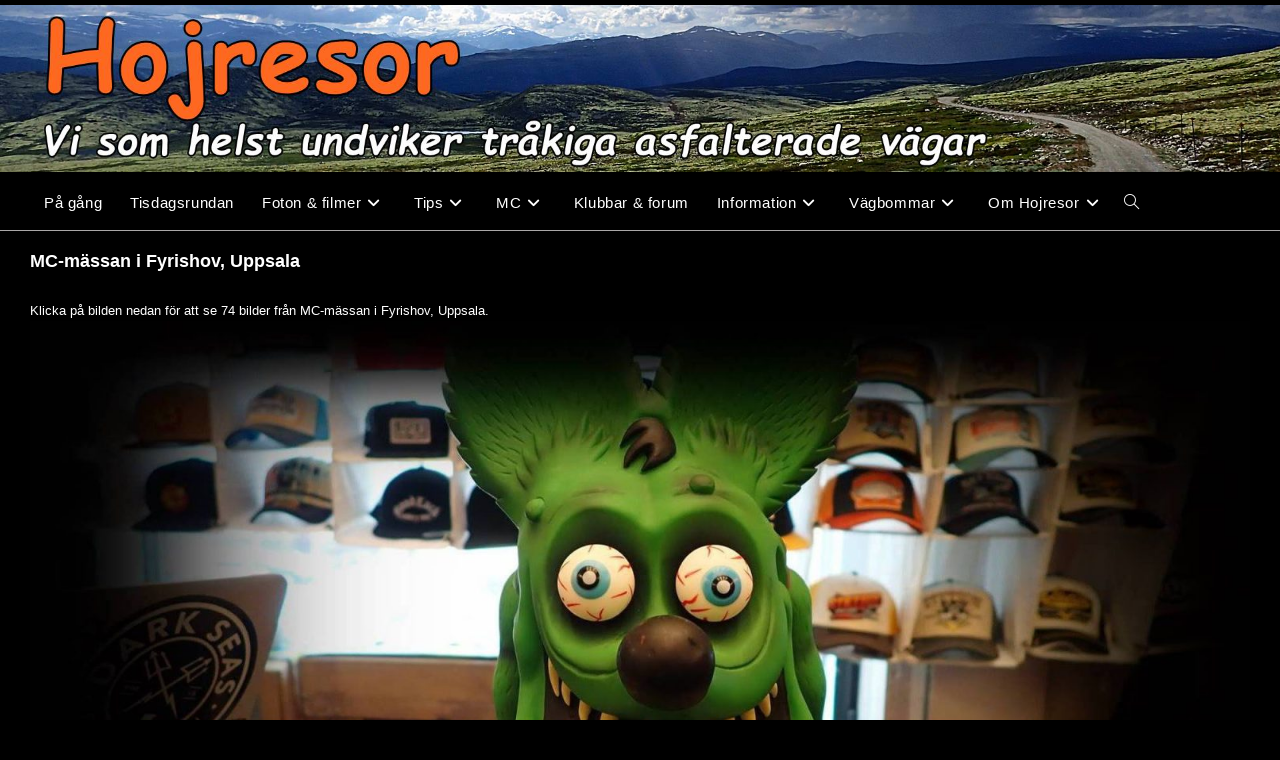

--- FILE ---
content_type: text/html; charset=UTF-8
request_url: https://www.hojresor.se/2023/02/25/mc-massan-i-fyrishov-uppsala/
body_size: 23375
content:
<!DOCTYPE html>
<html class="html" lang="sv-SE" prefix="og: https://ogp.me/ns#">
<head>
	<meta charset="UTF-8">
	<link rel="profile" href="https://gmpg.org/xfn/11">

	<link rel="pingback" href="https://www.hojresor.se/xmlrpc.php">
<meta name="viewport" content="width=device-width, initial-scale=1"><!-- Google tag (gtag.js) consent mode dataLayer added by Site Kit -->
<script id="google_gtagjs-js-consent-mode-data-layer">
window.dataLayer = window.dataLayer || [];function gtag(){dataLayer.push(arguments);}
gtag('consent', 'default', {"ad_personalization":"denied","ad_storage":"denied","ad_user_data":"denied","analytics_storage":"denied","functionality_storage":"denied","security_storage":"denied","personalization_storage":"denied","region":["AT","BE","BG","CH","CY","CZ","DE","DK","EE","ES","FI","FR","GB","GR","HR","HU","IE","IS","IT","LI","LT","LU","LV","MT","NL","NO","PL","PT","RO","SE","SI","SK"],"wait_for_update":500});
window._googlesitekitConsentCategoryMap = {"statistics":["analytics_storage"],"marketing":["ad_storage","ad_user_data","ad_personalization"],"functional":["functionality_storage","security_storage"],"preferences":["personalization_storage"]};
window._googlesitekitConsents = {"ad_personalization":"denied","ad_storage":"denied","ad_user_data":"denied","analytics_storage":"denied","functionality_storage":"denied","security_storage":"denied","personalization_storage":"denied","region":["AT","BE","BG","CH","CY","CZ","DE","DK","EE","ES","FI","FR","GB","GR","HR","HU","IE","IS","IT","LI","LT","LU","LV","MT","NL","NO","PL","PT","RO","SE","SI","SK"],"wait_for_update":500};
</script>
<!-- End Google tag (gtag.js) consent mode dataLayer added by Site Kit -->

<!-- Sökmotoroptimering av Rank Math – https://rankmath.com/ -->
<title>MC-mässan i Fyrishov, Uppsala - Hojresor</title>
<meta name="description" content="Klicka på bilden nedan för att se 74 bilder från MC-mässan i Fyrishov, Uppsala."/>
<meta name="robots" content="follow, index, max-snippet:-1, max-video-preview:-1, max-image-preview:large"/>
<link rel="canonical" href="https://www.hojresor.se/2023/02/25/mc-massan-i-fyrishov-uppsala/" />
<meta property="og:locale" content="sv_SE" />
<meta property="og:type" content="article" />
<meta property="og:title" content="MC-mässan i Fyrishov, Uppsala - Hojresor" />
<meta property="og:description" content="Klicka på bilden nedan för att se 74 bilder från MC-mässan i Fyrishov, Uppsala." />
<meta property="og:url" content="https://www.hojresor.se/2023/02/25/mc-massan-i-fyrishov-uppsala/" />
<meta property="og:site_name" content="Hojresor" />
<meta property="article:publisher" content="https://www.facebook.com/groups/hojresor/" />
<meta property="article:author" content="https://www.facebook.com/magnus.andreasson/" />
<meta property="article:tag" content="MC-mässan" />
<meta property="article:section" content="Mässa" />
<meta property="og:image" content="https://www.hojresor.se/wp-content/uploads/2023/02/20230225-121611-El-Viejito.jpg" />
<meta property="og:image:secure_url" content="https://www.hojresor.se/wp-content/uploads/2023/02/20230225-121611-El-Viejito.jpg" />
<meta property="og:image:width" content="1920" />
<meta property="og:image:height" content="1005" />
<meta property="og:image:alt" content="MC-mässan i Fyrishov" />
<meta property="og:image:type" content="image/jpeg" />
<meta property="article:published_time" content="2023-02-25T21:31:57+01:00" />
<meta name="twitter:card" content="summary_large_image" />
<meta name="twitter:title" content="MC-mässan i Fyrishov, Uppsala - Hojresor" />
<meta name="twitter:description" content="Klicka på bilden nedan för att se 74 bilder från MC-mässan i Fyrishov, Uppsala." />
<meta name="twitter:image" content="https://www.hojresor.se/wp-content/uploads/2023/02/20230225-121611-El-Viejito.jpg" />
<meta name="twitter:label1" content="Skriven av" />
<meta name="twitter:data1" content="Mudder" />
<meta name="twitter:label2" content="Lästid" />
<meta name="twitter:data2" content="Mindre än en minut" />
<script type="application/ld+json" class="rank-math-schema">{"@context":"https://schema.org","@graph":[{"@type":"Place","@id":"https://www.hojresor.se/#place","address":{"@type":"PostalAddress","streetAddress":"Norrbergsv\u00e4gen 5","addressLocality":"Kungsg\u00e5rden","postalCode":"812 40","addressCountry":"Sweden"}},{"@type":["TravelAgency","Organization"],"@id":"https://www.hojresor.se/#organization","name":"Hojresor","url":"https://www.hojresor.se","sameAs":["https://www.facebook.com/groups/hojresor/","https://www.youtube.com/user/hojresor/"],"email":"magnus@hojresor.se","address":{"@type":"PostalAddress","streetAddress":"Norrbergsv\u00e4gen 5","addressLocality":"Kungsg\u00e5rden","postalCode":"812 40","addressCountry":"Sweden"},"logo":{"@type":"ImageObject","@id":"https://www.hojresor.se/#logo","url":"https://www.hojresor.se/wp-content/uploads/2017/12/Ikon-till-Hojresor-20140717-164423-1.jpg","contentUrl":"https://www.hojresor.se/wp-content/uploads/2017/12/Ikon-till-Hojresor-20140717-164423-1.jpg","caption":"Hojresor","inLanguage":"sv-SE","width":"512","height":"512"},"openingHours":["Monday,Tuesday,Wednesday,Thursday,Friday,Saturday,Sunday 09:00-17:00"],"description":"Resor och evenemang f\u00f6r motorcyklister","location":{"@id":"https://www.hojresor.se/#place"},"image":{"@id":"https://www.hojresor.se/#logo"},"telephone":"+46706308000"},{"@type":"WebSite","@id":"https://www.hojresor.se/#website","url":"https://www.hojresor.se","name":"Hojresor","publisher":{"@id":"https://www.hojresor.se/#organization"},"inLanguage":"sv-SE"},{"@type":"ImageObject","@id":"https://www.hojresor.se/wp-content/uploads/2023/02/20230225-121611-El-Viejito.jpg","url":"https://www.hojresor.se/wp-content/uploads/2023/02/20230225-121611-El-Viejito.jpg","width":"1920","height":"1005","inLanguage":"sv-SE"},{"@type":"WebPage","@id":"https://www.hojresor.se/2023/02/25/mc-massan-i-fyrishov-uppsala/#webpage","url":"https://www.hojresor.se/2023/02/25/mc-massan-i-fyrishov-uppsala/","name":"MC-m\u00e4ssan i Fyrishov, Uppsala - Hojresor","datePublished":"2023-02-25T21:31:57+01:00","dateModified":"2023-02-25T21:31:57+01:00","isPartOf":{"@id":"https://www.hojresor.se/#website"},"primaryImageOfPage":{"@id":"https://www.hojresor.se/wp-content/uploads/2023/02/20230225-121611-El-Viejito.jpg"},"inLanguage":"sv-SE"},{"@type":"Person","@id":"https://www.hojresor.se/2023/02/25/mc-massan-i-fyrishov-uppsala/#author","name":"Mudder","image":{"@type":"ImageObject","@id":"https://secure.gravatar.com/avatar/d113933a2e776d58622b6037d3df5d11005703022f8362b44a7d088e9798a2d3?s=96&amp;d=mm&amp;r=g","url":"https://secure.gravatar.com/avatar/d113933a2e776d58622b6037d3df5d11005703022f8362b44a7d088e9798a2d3?s=96&amp;d=mm&amp;r=g","caption":"Mudder","inLanguage":"sv-SE"},"sameAs":["https://www.facebook.com/magnus.andreasson/"],"worksFor":{"@id":"https://www.hojresor.se/#organization"}},{"@type":"BlogPosting","headline":"MC-m\u00e4ssan i Fyrishov, Uppsala - Hojresor","keywords":"MC-m\u00e4ssan i Fyrishov,Uppsala","datePublished":"2023-02-25T21:31:57+01:00","dateModified":"2023-02-25T21:31:57+01:00","author":{"@id":"https://www.hojresor.se/2023/02/25/mc-massan-i-fyrishov-uppsala/#author","name":"Mudder"},"publisher":{"@id":"https://www.hojresor.se/#organization"},"description":"Klicka p\u00e5 bilden nedan f\u00f6r att se 74 bilder fr\u00e5n MC-m\u00e4ssan i Fyrishov, Uppsala.","name":"MC-m\u00e4ssan i Fyrishov, Uppsala - Hojresor","@id":"https://www.hojresor.se/2023/02/25/mc-massan-i-fyrishov-uppsala/#richSnippet","isPartOf":{"@id":"https://www.hojresor.se/2023/02/25/mc-massan-i-fyrishov-uppsala/#webpage"},"image":{"@id":"https://www.hojresor.se/wp-content/uploads/2023/02/20230225-121611-El-Viejito.jpg"},"inLanguage":"sv-SE","mainEntityOfPage":{"@id":"https://www.hojresor.se/2023/02/25/mc-massan-i-fyrishov-uppsala/#webpage"}}]}</script>
<!-- /Rank Math SEO-tillägg för WordPress -->

<link rel='dns-prefetch' href='//www.googletagmanager.com' />
<link rel="alternate" type="application/rss+xml" title="Hojresor &raquo; Webbflöde" href="https://www.hojresor.se/feed/" />
<link rel="alternate" type="application/rss+xml" title="Hojresor &raquo; Kommentarsflöde" href="https://www.hojresor.se/comments/feed/" />
<link rel="alternate" type="application/rss+xml" title="Hojresor &raquo; Kommentarsflöde för MC-mässan i Fyrishov, Uppsala" href="https://www.hojresor.se/2023/02/25/mc-massan-i-fyrishov-uppsala/feed/" />
<link rel="alternate" title="oEmbed (JSON)" type="application/json+oembed" href="https://www.hojresor.se/wp-json/oembed/1.0/embed?url=https%3A%2F%2Fwww.hojresor.se%2F2023%2F02%2F25%2Fmc-massan-i-fyrishov-uppsala%2F" />
<link rel="alternate" title="oEmbed (XML)" type="text/xml+oembed" href="https://www.hojresor.se/wp-json/oembed/1.0/embed?url=https%3A%2F%2Fwww.hojresor.se%2F2023%2F02%2F25%2Fmc-massan-i-fyrishov-uppsala%2F&#038;format=xml" />
<style id='wp-img-auto-sizes-contain-inline-css'>
img:is([sizes=auto i],[sizes^="auto," i]){contain-intrinsic-size:3000px 1500px}
/*# sourceURL=wp-img-auto-sizes-contain-inline-css */
</style>
<style id='wp-emoji-styles-inline-css'>

	img.wp-smiley, img.emoji {
		display: inline !important;
		border: none !important;
		box-shadow: none !important;
		height: 1em !important;
		width: 1em !important;
		margin: 0 0.07em !important;
		vertical-align: -0.1em !important;
		background: none !important;
		padding: 0 !important;
	}
/*# sourceURL=wp-emoji-styles-inline-css */
</style>
<style id='wp-block-library-inline-css'>
:root{--wp-block-synced-color:#7a00df;--wp-block-synced-color--rgb:122,0,223;--wp-bound-block-color:var(--wp-block-synced-color);--wp-editor-canvas-background:#ddd;--wp-admin-theme-color:#007cba;--wp-admin-theme-color--rgb:0,124,186;--wp-admin-theme-color-darker-10:#006ba1;--wp-admin-theme-color-darker-10--rgb:0,107,160.5;--wp-admin-theme-color-darker-20:#005a87;--wp-admin-theme-color-darker-20--rgb:0,90,135;--wp-admin-border-width-focus:2px}@media (min-resolution:192dpi){:root{--wp-admin-border-width-focus:1.5px}}.wp-element-button{cursor:pointer}:root .has-very-light-gray-background-color{background-color:#eee}:root .has-very-dark-gray-background-color{background-color:#313131}:root .has-very-light-gray-color{color:#eee}:root .has-very-dark-gray-color{color:#313131}:root .has-vivid-green-cyan-to-vivid-cyan-blue-gradient-background{background:linear-gradient(135deg,#00d084,#0693e3)}:root .has-purple-crush-gradient-background{background:linear-gradient(135deg,#34e2e4,#4721fb 50%,#ab1dfe)}:root .has-hazy-dawn-gradient-background{background:linear-gradient(135deg,#faaca8,#dad0ec)}:root .has-subdued-olive-gradient-background{background:linear-gradient(135deg,#fafae1,#67a671)}:root .has-atomic-cream-gradient-background{background:linear-gradient(135deg,#fdd79a,#004a59)}:root .has-nightshade-gradient-background{background:linear-gradient(135deg,#330968,#31cdcf)}:root .has-midnight-gradient-background{background:linear-gradient(135deg,#020381,#2874fc)}:root{--wp--preset--font-size--normal:16px;--wp--preset--font-size--huge:42px}.has-regular-font-size{font-size:1em}.has-larger-font-size{font-size:2.625em}.has-normal-font-size{font-size:var(--wp--preset--font-size--normal)}.has-huge-font-size{font-size:var(--wp--preset--font-size--huge)}.has-text-align-center{text-align:center}.has-text-align-left{text-align:left}.has-text-align-right{text-align:right}.has-fit-text{white-space:nowrap!important}#end-resizable-editor-section{display:none}.aligncenter{clear:both}.items-justified-left{justify-content:flex-start}.items-justified-center{justify-content:center}.items-justified-right{justify-content:flex-end}.items-justified-space-between{justify-content:space-between}.screen-reader-text{border:0;clip-path:inset(50%);height:1px;margin:-1px;overflow:hidden;padding:0;position:absolute;width:1px;word-wrap:normal!important}.screen-reader-text:focus{background-color:#ddd;clip-path:none;color:#444;display:block;font-size:1em;height:auto;left:5px;line-height:normal;padding:15px 23px 14px;text-decoration:none;top:5px;width:auto;z-index:100000}html :where(.has-border-color){border-style:solid}html :where([style*=border-top-color]){border-top-style:solid}html :where([style*=border-right-color]){border-right-style:solid}html :where([style*=border-bottom-color]){border-bottom-style:solid}html :where([style*=border-left-color]){border-left-style:solid}html :where([style*=border-width]){border-style:solid}html :where([style*=border-top-width]){border-top-style:solid}html :where([style*=border-right-width]){border-right-style:solid}html :where([style*=border-bottom-width]){border-bottom-style:solid}html :where([style*=border-left-width]){border-left-style:solid}html :where(img[class*=wp-image-]){height:auto;max-width:100%}:where(figure){margin:0 0 1em}html :where(.is-position-sticky){--wp-admin--admin-bar--position-offset:var(--wp-admin--admin-bar--height,0px)}@media screen and (max-width:600px){html :where(.is-position-sticky){--wp-admin--admin-bar--position-offset:0px}}

/*# sourceURL=wp-block-library-inline-css */
</style><style id='global-styles-inline-css'>
:root{--wp--preset--aspect-ratio--square: 1;--wp--preset--aspect-ratio--4-3: 4/3;--wp--preset--aspect-ratio--3-4: 3/4;--wp--preset--aspect-ratio--3-2: 3/2;--wp--preset--aspect-ratio--2-3: 2/3;--wp--preset--aspect-ratio--16-9: 16/9;--wp--preset--aspect-ratio--9-16: 9/16;--wp--preset--color--black: #000000;--wp--preset--color--cyan-bluish-gray: #abb8c3;--wp--preset--color--white: #ffffff;--wp--preset--color--pale-pink: #f78da7;--wp--preset--color--vivid-red: #cf2e2e;--wp--preset--color--luminous-vivid-orange: #ff6900;--wp--preset--color--luminous-vivid-amber: #fcb900;--wp--preset--color--light-green-cyan: #7bdcb5;--wp--preset--color--vivid-green-cyan: #00d084;--wp--preset--color--pale-cyan-blue: #8ed1fc;--wp--preset--color--vivid-cyan-blue: #0693e3;--wp--preset--color--vivid-purple: #9b51e0;--wp--preset--gradient--vivid-cyan-blue-to-vivid-purple: linear-gradient(135deg,rgb(6,147,227) 0%,rgb(155,81,224) 100%);--wp--preset--gradient--light-green-cyan-to-vivid-green-cyan: linear-gradient(135deg,rgb(122,220,180) 0%,rgb(0,208,130) 100%);--wp--preset--gradient--luminous-vivid-amber-to-luminous-vivid-orange: linear-gradient(135deg,rgb(252,185,0) 0%,rgb(255,105,0) 100%);--wp--preset--gradient--luminous-vivid-orange-to-vivid-red: linear-gradient(135deg,rgb(255,105,0) 0%,rgb(207,46,46) 100%);--wp--preset--gradient--very-light-gray-to-cyan-bluish-gray: linear-gradient(135deg,rgb(238,238,238) 0%,rgb(169,184,195) 100%);--wp--preset--gradient--cool-to-warm-spectrum: linear-gradient(135deg,rgb(74,234,220) 0%,rgb(151,120,209) 20%,rgb(207,42,186) 40%,rgb(238,44,130) 60%,rgb(251,105,98) 80%,rgb(254,248,76) 100%);--wp--preset--gradient--blush-light-purple: linear-gradient(135deg,rgb(255,206,236) 0%,rgb(152,150,240) 100%);--wp--preset--gradient--blush-bordeaux: linear-gradient(135deg,rgb(254,205,165) 0%,rgb(254,45,45) 50%,rgb(107,0,62) 100%);--wp--preset--gradient--luminous-dusk: linear-gradient(135deg,rgb(255,203,112) 0%,rgb(199,81,192) 50%,rgb(65,88,208) 100%);--wp--preset--gradient--pale-ocean: linear-gradient(135deg,rgb(255,245,203) 0%,rgb(182,227,212) 50%,rgb(51,167,181) 100%);--wp--preset--gradient--electric-grass: linear-gradient(135deg,rgb(202,248,128) 0%,rgb(113,206,126) 100%);--wp--preset--gradient--midnight: linear-gradient(135deg,rgb(2,3,129) 0%,rgb(40,116,252) 100%);--wp--preset--font-size--small: 13px;--wp--preset--font-size--medium: 20px;--wp--preset--font-size--large: 36px;--wp--preset--font-size--x-large: 42px;--wp--preset--spacing--20: 0.44rem;--wp--preset--spacing--30: 0.67rem;--wp--preset--spacing--40: 1rem;--wp--preset--spacing--50: 1.5rem;--wp--preset--spacing--60: 2.25rem;--wp--preset--spacing--70: 3.38rem;--wp--preset--spacing--80: 5.06rem;--wp--preset--shadow--natural: 6px 6px 9px rgba(0, 0, 0, 0.2);--wp--preset--shadow--deep: 12px 12px 50px rgba(0, 0, 0, 0.4);--wp--preset--shadow--sharp: 6px 6px 0px rgba(0, 0, 0, 0.2);--wp--preset--shadow--outlined: 6px 6px 0px -3px rgb(255, 255, 255), 6px 6px rgb(0, 0, 0);--wp--preset--shadow--crisp: 6px 6px 0px rgb(0, 0, 0);}:where(.is-layout-flex){gap: 0.5em;}:where(.is-layout-grid){gap: 0.5em;}body .is-layout-flex{display: flex;}.is-layout-flex{flex-wrap: wrap;align-items: center;}.is-layout-flex > :is(*, div){margin: 0;}body .is-layout-grid{display: grid;}.is-layout-grid > :is(*, div){margin: 0;}:where(.wp-block-columns.is-layout-flex){gap: 2em;}:where(.wp-block-columns.is-layout-grid){gap: 2em;}:where(.wp-block-post-template.is-layout-flex){gap: 1.25em;}:where(.wp-block-post-template.is-layout-grid){gap: 1.25em;}.has-black-color{color: var(--wp--preset--color--black) !important;}.has-cyan-bluish-gray-color{color: var(--wp--preset--color--cyan-bluish-gray) !important;}.has-white-color{color: var(--wp--preset--color--white) !important;}.has-pale-pink-color{color: var(--wp--preset--color--pale-pink) !important;}.has-vivid-red-color{color: var(--wp--preset--color--vivid-red) !important;}.has-luminous-vivid-orange-color{color: var(--wp--preset--color--luminous-vivid-orange) !important;}.has-luminous-vivid-amber-color{color: var(--wp--preset--color--luminous-vivid-amber) !important;}.has-light-green-cyan-color{color: var(--wp--preset--color--light-green-cyan) !important;}.has-vivid-green-cyan-color{color: var(--wp--preset--color--vivid-green-cyan) !important;}.has-pale-cyan-blue-color{color: var(--wp--preset--color--pale-cyan-blue) !important;}.has-vivid-cyan-blue-color{color: var(--wp--preset--color--vivid-cyan-blue) !important;}.has-vivid-purple-color{color: var(--wp--preset--color--vivid-purple) !important;}.has-black-background-color{background-color: var(--wp--preset--color--black) !important;}.has-cyan-bluish-gray-background-color{background-color: var(--wp--preset--color--cyan-bluish-gray) !important;}.has-white-background-color{background-color: var(--wp--preset--color--white) !important;}.has-pale-pink-background-color{background-color: var(--wp--preset--color--pale-pink) !important;}.has-vivid-red-background-color{background-color: var(--wp--preset--color--vivid-red) !important;}.has-luminous-vivid-orange-background-color{background-color: var(--wp--preset--color--luminous-vivid-orange) !important;}.has-luminous-vivid-amber-background-color{background-color: var(--wp--preset--color--luminous-vivid-amber) !important;}.has-light-green-cyan-background-color{background-color: var(--wp--preset--color--light-green-cyan) !important;}.has-vivid-green-cyan-background-color{background-color: var(--wp--preset--color--vivid-green-cyan) !important;}.has-pale-cyan-blue-background-color{background-color: var(--wp--preset--color--pale-cyan-blue) !important;}.has-vivid-cyan-blue-background-color{background-color: var(--wp--preset--color--vivid-cyan-blue) !important;}.has-vivid-purple-background-color{background-color: var(--wp--preset--color--vivid-purple) !important;}.has-black-border-color{border-color: var(--wp--preset--color--black) !important;}.has-cyan-bluish-gray-border-color{border-color: var(--wp--preset--color--cyan-bluish-gray) !important;}.has-white-border-color{border-color: var(--wp--preset--color--white) !important;}.has-pale-pink-border-color{border-color: var(--wp--preset--color--pale-pink) !important;}.has-vivid-red-border-color{border-color: var(--wp--preset--color--vivid-red) !important;}.has-luminous-vivid-orange-border-color{border-color: var(--wp--preset--color--luminous-vivid-orange) !important;}.has-luminous-vivid-amber-border-color{border-color: var(--wp--preset--color--luminous-vivid-amber) !important;}.has-light-green-cyan-border-color{border-color: var(--wp--preset--color--light-green-cyan) !important;}.has-vivid-green-cyan-border-color{border-color: var(--wp--preset--color--vivid-green-cyan) !important;}.has-pale-cyan-blue-border-color{border-color: var(--wp--preset--color--pale-cyan-blue) !important;}.has-vivid-cyan-blue-border-color{border-color: var(--wp--preset--color--vivid-cyan-blue) !important;}.has-vivid-purple-border-color{border-color: var(--wp--preset--color--vivid-purple) !important;}.has-vivid-cyan-blue-to-vivid-purple-gradient-background{background: var(--wp--preset--gradient--vivid-cyan-blue-to-vivid-purple) !important;}.has-light-green-cyan-to-vivid-green-cyan-gradient-background{background: var(--wp--preset--gradient--light-green-cyan-to-vivid-green-cyan) !important;}.has-luminous-vivid-amber-to-luminous-vivid-orange-gradient-background{background: var(--wp--preset--gradient--luminous-vivid-amber-to-luminous-vivid-orange) !important;}.has-luminous-vivid-orange-to-vivid-red-gradient-background{background: var(--wp--preset--gradient--luminous-vivid-orange-to-vivid-red) !important;}.has-very-light-gray-to-cyan-bluish-gray-gradient-background{background: var(--wp--preset--gradient--very-light-gray-to-cyan-bluish-gray) !important;}.has-cool-to-warm-spectrum-gradient-background{background: var(--wp--preset--gradient--cool-to-warm-spectrum) !important;}.has-blush-light-purple-gradient-background{background: var(--wp--preset--gradient--blush-light-purple) !important;}.has-blush-bordeaux-gradient-background{background: var(--wp--preset--gradient--blush-bordeaux) !important;}.has-luminous-dusk-gradient-background{background: var(--wp--preset--gradient--luminous-dusk) !important;}.has-pale-ocean-gradient-background{background: var(--wp--preset--gradient--pale-ocean) !important;}.has-electric-grass-gradient-background{background: var(--wp--preset--gradient--electric-grass) !important;}.has-midnight-gradient-background{background: var(--wp--preset--gradient--midnight) !important;}.has-small-font-size{font-size: var(--wp--preset--font-size--small) !important;}.has-medium-font-size{font-size: var(--wp--preset--font-size--medium) !important;}.has-large-font-size{font-size: var(--wp--preset--font-size--large) !important;}.has-x-large-font-size{font-size: var(--wp--preset--font-size--x-large) !important;}
/*# sourceURL=global-styles-inline-css */
</style>

<style id='classic-theme-styles-inline-css'>
/*! This file is auto-generated */
.wp-block-button__link{color:#fff;background-color:#32373c;border-radius:9999px;box-shadow:none;text-decoration:none;padding:calc(.667em + 2px) calc(1.333em + 2px);font-size:1.125em}.wp-block-file__button{background:#32373c;color:#fff;text-decoration:none}
/*# sourceURL=/wp-includes/css/classic-themes.min.css */
</style>
<link rel='stylesheet' id='contact-form-7-css' href='https://www.hojresor.se/wp-content/plugins/contact-form-7/includes/css/styles.css?ver=6.1.4' media='all' />
<link rel='stylesheet' id='fcbkbttn_icon-css' href='https://www.hojresor.se/wp-content/plugins/facebook-button-plugin/css/icon.css?ver=2.77' media='all' />
<link rel='stylesheet' id='fcbkbttn_stylesheet-css' href='https://www.hojresor.se/wp-content/plugins/facebook-button-plugin/css/style.css?ver=2.77' media='all' />
<link rel='stylesheet' id='pld-font-awesome-css' href='https://www.hojresor.se/wp-content/plugins/posts-like-dislike/css/fontawesome/css/all.min.css?ver=1.1.6' media='all' />
<link rel='stylesheet' id='pld-frontend-css' href='https://www.hojresor.se/wp-content/plugins/posts-like-dislike/css/pld-frontend.css?ver=1.1.6' media='all' />
<link rel='stylesheet' id='font-awesome-css' href='https://www.hojresor.se/wp-content/themes/oceanwp/assets/fonts/fontawesome/css/all.min.css?ver=6.7.2' media='all' />
<link rel='stylesheet' id='simple-line-icons-css' href='https://www.hojresor.se/wp-content/themes/oceanwp/assets/css/third/simple-line-icons.min.css?ver=2.4.0' media='all' />
<link rel='stylesheet' id='oceanwp-style-css' href='https://www.hojresor.se/wp-content/themes/oceanwp/assets/css/style.min.css?ver=4.1.4' media='all' />
<link rel='stylesheet' id='slb_core-css' href='https://www.hojresor.se/wp-content/plugins/simple-lightbox/client/css/app.css?ver=2.9.4' media='all' />
<link rel='stylesheet' id='front_end_css-css' href='https://www.hojresor.se/wp-content/plugins/broken-link-notifier/includes/css/results-front.min.css?ver=1.3.4' media='all' />
<link rel='stylesheet' id='oe-widgets-style-css' href='https://www.hojresor.se/wp-content/plugins/ocean-extra/assets/css/widgets.css?ver=d591a33321c23fc6dc4368c5842ad8a9' media='all' />
<script src="https://www.hojresor.se/wp-includes/js/jquery/jquery.min.js?ver=3.7.1" id="jquery-core-js"></script>
<script src="https://www.hojresor.se/wp-includes/js/jquery/jquery-migrate.min.js?ver=3.4.1" id="jquery-migrate-js"></script>
<script id="pld-frontend-js-extra">
var pld_js_object = {"admin_ajax_url":"https://www.hojresor.se/wp-admin/admin-ajax.php","admin_ajax_nonce":"4eff238ec2"};
//# sourceURL=pld-frontend-js-extra
</script>
<script src="https://www.hojresor.se/wp-content/plugins/posts-like-dislike/js/pld-frontend.js?ver=1.1.6" id="pld-frontend-js"></script>

<!-- Kodblock för ”Google-tagg (gtag.js)” tillagt av Site Kit -->
<!-- Kodblock för ”Google Analytics” tillagt av Site Kit -->
<script src="https://www.googletagmanager.com/gtag/js?id=G-KY829Z9YRR" id="google_gtagjs-js" async></script>
<script id="google_gtagjs-js-after">
window.dataLayer = window.dataLayer || [];function gtag(){dataLayer.push(arguments);}
gtag("set","linker",{"domains":["www.hojresor.se"]});
gtag("js", new Date());
gtag("set", "developer_id.dZTNiMT", true);
gtag("config", "G-KY829Z9YRR");
//# sourceURL=google_gtagjs-js-after
</script>
<link rel="https://api.w.org/" href="https://www.hojresor.se/wp-json/" /><link rel="alternate" title="JSON" type="application/json" href="https://www.hojresor.se/wp-json/wp/v2/posts/70964" /><link rel="EditURI" type="application/rsd+xml" title="RSD" href="https://www.hojresor.se/xmlrpc.php?rsd" />

<!-- fcbkbttn meta start -->
<meta property="og:url" content="https://www.hojresor.se/2023/02/25/mc-massan-i-fyrishov-uppsala/"/>
<meta property="og:type" content="article"/>
<meta property="og:title" content="MC-mässan i Fyrishov, Uppsala"/>
<meta property="og:site_name" content="Hojresor"/>
<meta property="og:image" content="https://www.hojresor.se/wp-content/uploads/2023/02/20230225-121611-El-Viejito-1200x628.jpg"/>
<meta property="og:description" content="Klicka på bilden nedan för att se 74 bilder från MC-mässan i Fyrishov, Uppsala.
"/>
<!-- fcbkbttn meta end -->
<meta name="generator" content="Site Kit by Google 1.170.0" /><style>[class*=" icon-oc-"],[class^=icon-oc-]{speak:none;font-style:normal;font-weight:400;font-variant:normal;text-transform:none;line-height:1;-webkit-font-smoothing:antialiased;-moz-osx-font-smoothing:grayscale}.icon-oc-one-com-white-32px-fill:before{content:"901"}.icon-oc-one-com:before{content:"900"}#one-com-icon,.toplevel_page_onecom-wp .wp-menu-image{speak:none;display:flex;align-items:center;justify-content:center;text-transform:none;line-height:1;-webkit-font-smoothing:antialiased;-moz-osx-font-smoothing:grayscale}.onecom-wp-admin-bar-item>a,.toplevel_page_onecom-wp>.wp-menu-name{font-size:16px;font-weight:400;line-height:1}.toplevel_page_onecom-wp>.wp-menu-name img{width:69px;height:9px;}.wp-submenu-wrap.wp-submenu>.wp-submenu-head>img{width:88px;height:auto}.onecom-wp-admin-bar-item>a img{height:7px!important}.onecom-wp-admin-bar-item>a img,.toplevel_page_onecom-wp>.wp-menu-name img{opacity:.8}.onecom-wp-admin-bar-item.hover>a img,.toplevel_page_onecom-wp.wp-has-current-submenu>.wp-menu-name img,li.opensub>a.toplevel_page_onecom-wp>.wp-menu-name img{opacity:1}#one-com-icon:before,.onecom-wp-admin-bar-item>a:before,.toplevel_page_onecom-wp>.wp-menu-image:before{content:'';position:static!important;background-color:rgba(240,245,250,.4);border-radius:102px;width:18px;height:18px;padding:0!important}.onecom-wp-admin-bar-item>a:before{width:14px;height:14px}.onecom-wp-admin-bar-item.hover>a:before,.toplevel_page_onecom-wp.opensub>a>.wp-menu-image:before,.toplevel_page_onecom-wp.wp-has-current-submenu>.wp-menu-image:before{background-color:#76b82a}.onecom-wp-admin-bar-item>a{display:inline-flex!important;align-items:center;justify-content:center}#one-com-logo-wrapper{font-size:4em}#one-com-icon{vertical-align:middle}.imagify-welcome{display:none !important;}</style><style>span.pld-count-wrap {color: #ffffff;}a.pld-prevent.pld-undo-trigger  {color: #ffffff;}</style><!-- Analytics by WP Statistics - https://wp-statistics.com -->
<script id="google_gtagjs" src="https://www.googletagmanager.com/gtag/js?id=G-YNDJ890YT2" async></script>
<script id="google_gtagjs-inline">
window.dataLayer = window.dataLayer || [];function gtag(){dataLayer.push(arguments);}gtag('js', new Date());gtag('config', 'G-YNDJ890YT2', {} );
</script>
<link rel="icon" href="https://www.hojresor.se/wp-content/uploads/2017/12/cropped-Ikon-till-Hojresor-32x32.jpg" sizes="32x32" />
<link rel="icon" href="https://www.hojresor.se/wp-content/uploads/2017/12/cropped-Ikon-till-Hojresor-192x192.jpg" sizes="192x192" />
<link rel="apple-touch-icon" href="https://www.hojresor.se/wp-content/uploads/2017/12/cropped-Ikon-till-Hojresor-180x180.jpg" />
<meta name="msapplication-TileImage" content="https://www.hojresor.se/wp-content/uploads/2017/12/cropped-Ikon-till-Hojresor-270x270.jpg" />
		<style id="wp-custom-css">
			div#site-logo{display:none}a{text-decoration:none !important}ul.meta.obem-none.clr{margin:20px 0 12px}.widget-area select{background:#000000 !important}.widget-area .widget-title{border-left:0 !important;padding-left:0 !important;margin-left:0 !important}.single .post-tags{font-size:12px !important}.wpcf7-list-item{margin-right:10;padding-left:0;margin-left:0;padding-left:0}ul{margin-left:1em;padding-left:0}li{margin-left:0}.gallery-item,img{padding-bottom:0}.wp-image-6195{margin-bottom:20px}.wp-image-6196{margin-bottom:20px}		</style>
		<!-- OceanWP CSS -->
<style type="text/css">
/* Colors */a:hover,a.light:hover,.theme-heading .text::before,.theme-heading .text::after,#top-bar-content >a:hover,#top-bar-social li.oceanwp-email a:hover,#site-navigation-wrap .dropdown-menu >li >a:hover,#site-header.medium-header #medium-searchform button:hover,.oceanwp-mobile-menu-icon a:hover,.blog-entry.post .blog-entry-header .entry-title a:hover,.blog-entry.post .blog-entry-readmore a:hover,.blog-entry.thumbnail-entry .blog-entry-category a,ul.meta li a:hover,.dropcap,.single nav.post-navigation .nav-links .title,body .related-post-title a:hover,body #wp-calendar caption,body .contact-info-widget.default i,body .contact-info-widget.big-icons i,body .custom-links-widget .oceanwp-custom-links li a:hover,body .custom-links-widget .oceanwp-custom-links li a:hover:before,body .posts-thumbnails-widget li a:hover,body .social-widget li.oceanwp-email a:hover,.comment-author .comment-meta .comment-reply-link,#respond #cancel-comment-reply-link:hover,#footer-widgets .footer-box a:hover,#footer-bottom a:hover,#footer-bottom #footer-bottom-menu a:hover,.sidr a:hover,.sidr-class-dropdown-toggle:hover,.sidr-class-menu-item-has-children.active >a,.sidr-class-menu-item-has-children.active >a >.sidr-class-dropdown-toggle,input[type=checkbox]:checked:before{color:#aaa8a8}.single nav.post-navigation .nav-links .title .owp-icon use,.blog-entry.post .blog-entry-readmore a:hover .owp-icon use,body .contact-info-widget.default .owp-icon use,body .contact-info-widget.big-icons .owp-icon use{stroke:#aaa8a8}input[type="button"],input[type="reset"],input[type="submit"],button[type="submit"],.button,#site-navigation-wrap .dropdown-menu >li.btn >a >span,.thumbnail:hover i,.thumbnail:hover .link-post-svg-icon,.post-quote-content,.omw-modal .omw-close-modal,body .contact-info-widget.big-icons li:hover i,body .contact-info-widget.big-icons li:hover .owp-icon,body div.wpforms-container-full .wpforms-form input[type=submit],body div.wpforms-container-full .wpforms-form button[type=submit],body div.wpforms-container-full .wpforms-form .wpforms-page-button,.woocommerce-cart .wp-element-button,.woocommerce-checkout .wp-element-button,.wp-block-button__link{background-color:#aaa8a8}.widget-title{border-color:#aaa8a8}blockquote{border-color:#aaa8a8}.wp-block-quote{border-color:#aaa8a8}#searchform-dropdown{border-color:#aaa8a8}.dropdown-menu .sub-menu{border-color:#aaa8a8}.blog-entry.large-entry .blog-entry-readmore a:hover{border-color:#aaa8a8}.oceanwp-newsletter-form-wrap input[type="email"]:focus{border-color:#aaa8a8}.social-widget li.oceanwp-email a:hover{border-color:#aaa8a8}#respond #cancel-comment-reply-link:hover{border-color:#aaa8a8}body .contact-info-widget.big-icons li:hover i{border-color:#aaa8a8}body .contact-info-widget.big-icons li:hover .owp-icon{border-color:#aaa8a8}#footer-widgets .oceanwp-newsletter-form-wrap input[type="email"]:focus{border-color:#aaa8a8}input[type="button"]:hover,input[type="reset"]:hover,input[type="submit"]:hover,button[type="submit"]:hover,input[type="button"]:focus,input[type="reset"]:focus,input[type="submit"]:focus,button[type="submit"]:focus,.button:hover,.button:focus,#site-navigation-wrap .dropdown-menu >li.btn >a:hover >span,.post-quote-author,.omw-modal .omw-close-modal:hover,body div.wpforms-container-full .wpforms-form input[type=submit]:hover,body div.wpforms-container-full .wpforms-form button[type=submit]:hover,body div.wpforms-container-full .wpforms-form .wpforms-page-button:hover,.woocommerce-cart .wp-element-button:hover,.woocommerce-checkout .wp-element-button:hover,.wp-block-button__link:hover{background-color:#7c7c7c}table th,table td,hr,.content-area,body.content-left-sidebar #content-wrap .content-area,.content-left-sidebar .content-area,#top-bar-wrap,#site-header,#site-header.top-header #search-toggle,.dropdown-menu ul li,.centered-minimal-page-header,.blog-entry.post,.blog-entry.grid-entry .blog-entry-inner,.blog-entry.thumbnail-entry .blog-entry-bottom,.single-post .entry-title,.single .entry-share-wrap .entry-share,.single .entry-share,.single .entry-share ul li a,.single nav.post-navigation,.single nav.post-navigation .nav-links .nav-previous,#author-bio,#author-bio .author-bio-avatar,#author-bio .author-bio-social li a,#related-posts,#comments,.comment-body,#respond #cancel-comment-reply-link,#blog-entries .type-page,.page-numbers a,.page-numbers span:not(.elementor-screen-only),.page-links span,body #wp-calendar caption,body #wp-calendar th,body #wp-calendar tbody,body .contact-info-widget.default i,body .contact-info-widget.big-icons i,body .contact-info-widget.big-icons .owp-icon,body .contact-info-widget.default .owp-icon,body .posts-thumbnails-widget li,body .tagcloud a{border-color:#aaa8a8}body,.separate-layout,.has-parallax-footer:not(.separate-layout) #main{background-color:#000000}a{color:#ff6820}a .owp-icon use{stroke:#ff6820}a:hover{color:#fd590d}a:hover .owp-icon use{stroke:#fd590d}.boxed-layout{background-color:#000000}.separate-layout,.has-parallax-footer.separate-layout #main{background-color:#000000}.boxed-layout #wrap,.separate-layout .content-area,.separate-layout .widget-area .sidebar-box,body.separate-blog.separate-layout #blog-entries >*,body.separate-blog.separate-layout .oceanwp-pagination,body.separate-blog.separate-layout .blog-entry.grid-entry .blog-entry-inner,.has-parallax-footer:not(.separate-layout) #main{background-color:#000000}body .theme-button,body input[type="submit"],body button[type="submit"],body button,body .button,body div.wpforms-container-full .wpforms-form input[type=submit],body div.wpforms-container-full .wpforms-form button[type=submit],body div.wpforms-container-full .wpforms-form .wpforms-page-button,.woocommerce-cart .wp-element-button,.woocommerce-checkout .wp-element-button,.wp-block-button__link{background-color:#d4d4d4}body .theme-button:hover,body input[type="submit"]:hover,body button[type="submit"]:hover,body button:hover,body .button:hover,body div.wpforms-container-full .wpforms-form input[type=submit]:hover,body div.wpforms-container-full .wpforms-form input[type=submit]:active,body div.wpforms-container-full .wpforms-form button[type=submit]:hover,body div.wpforms-container-full .wpforms-form button[type=submit]:active,body div.wpforms-container-full .wpforms-form .wpforms-page-button:hover,body div.wpforms-container-full .wpforms-form .wpforms-page-button:active,.woocommerce-cart .wp-element-button:hover,.woocommerce-checkout .wp-element-button:hover,.wp-block-button__link:hover{background-color:#e76f20}body .theme-button,body input[type="submit"],body button[type="submit"],body button,body .button,body div.wpforms-container-full .wpforms-form input[type=submit],body div.wpforms-container-full .wpforms-form button[type=submit],body div.wpforms-container-full .wpforms-form .wpforms-page-button,.woocommerce-cart .wp-element-button,.woocommerce-checkout .wp-element-button,.wp-block-button__link{color:#000000}body .theme-button,body input[type="submit"],body button[type="submit"],body button,body .button,body div.wpforms-container-full .wpforms-form input[type=submit],body div.wpforms-container-full .wpforms-form button[type=submit],body div.wpforms-container-full .wpforms-form .wpforms-page-button,.woocommerce-cart .wp-element-button,.woocommerce-checkout .wp-element-button,.wp-block-button__link{border-color:#000000}body .theme-button:hover,body input[type="submit"]:hover,body button[type="submit"]:hover,body button:hover,body .button:hover,body div.wpforms-container-full .wpforms-form input[type=submit]:hover,body div.wpforms-container-full .wpforms-form input[type=submit]:active,body div.wpforms-container-full .wpforms-form button[type=submit]:hover,body div.wpforms-container-full .wpforms-form button[type=submit]:active,body div.wpforms-container-full .wpforms-form .wpforms-page-button:hover,body div.wpforms-container-full .wpforms-form .wpforms-page-button:active,.woocommerce-cart .wp-element-button:hover,.woocommerce-checkout .wp-element-button:hover,.wp-block-button__link:hover{border-color:#ffffff}form input[type="text"],form input[type="password"],form input[type="email"],form input[type="url"],form input[type="date"],form input[type="month"],form input[type="time"],form input[type="datetime"],form input[type="datetime-local"],form input[type="week"],form input[type="number"],form input[type="search"],form input[type="tel"],form input[type="color"],form select,form textarea,.select2-container .select2-choice,.woocommerce .woocommerce-checkout .select2-container--default .select2-selection--single{border-color:#ffffff}body div.wpforms-container-full .wpforms-form input[type=date],body div.wpforms-container-full .wpforms-form input[type=datetime],body div.wpforms-container-full .wpforms-form input[type=datetime-local],body div.wpforms-container-full .wpforms-form input[type=email],body div.wpforms-container-full .wpforms-form input[type=month],body div.wpforms-container-full .wpforms-form input[type=number],body div.wpforms-container-full .wpforms-form input[type=password],body div.wpforms-container-full .wpforms-form input[type=range],body div.wpforms-container-full .wpforms-form input[type=search],body div.wpforms-container-full .wpforms-form input[type=tel],body div.wpforms-container-full .wpforms-form input[type=text],body div.wpforms-container-full .wpforms-form input[type=time],body div.wpforms-container-full .wpforms-form input[type=url],body div.wpforms-container-full .wpforms-form input[type=week],body div.wpforms-container-full .wpforms-form select,body div.wpforms-container-full .wpforms-form textarea{border-color:#ffffff}form input[type="text"]:focus,form input[type="password"]:focus,form input[type="email"]:focus,form input[type="tel"]:focus,form input[type="url"]:focus,form input[type="search"]:focus,form textarea:focus,.select2-drop-active,.select2-dropdown-open.select2-drop-above .select2-choice,.select2-dropdown-open.select2-drop-above .select2-choices,.select2-drop.select2-drop-above.select2-drop-active,.select2-container-active .select2-choice,.select2-container-active .select2-choices{border-color:#ffffff}body div.wpforms-container-full .wpforms-form input:focus,body div.wpforms-container-full .wpforms-form textarea:focus,body div.wpforms-container-full .wpforms-form select:focus{border-color:#ffffff}form input[type="text"],form input[type="password"],form input[type="email"],form input[type="url"],form input[type="date"],form input[type="month"],form input[type="time"],form input[type="datetime"],form input[type="datetime-local"],form input[type="week"],form input[type="number"],form input[type="search"],form input[type="tel"],form input[type="color"],form select,form textarea,.woocommerce .woocommerce-checkout .select2-container--default .select2-selection--single{background-color:#000000}body div.wpforms-container-full .wpforms-form input[type=date],body div.wpforms-container-full .wpforms-form input[type=datetime],body div.wpforms-container-full .wpforms-form input[type=datetime-local],body div.wpforms-container-full .wpforms-form input[type=email],body div.wpforms-container-full .wpforms-form input[type=month],body div.wpforms-container-full .wpforms-form input[type=number],body div.wpforms-container-full .wpforms-form input[type=password],body div.wpforms-container-full .wpforms-form input[type=range],body div.wpforms-container-full .wpforms-form input[type=search],body div.wpforms-container-full .wpforms-form input[type=tel],body div.wpforms-container-full .wpforms-form input[type=text],body div.wpforms-container-full .wpforms-form input[type=time],body div.wpforms-container-full .wpforms-form input[type=url],body div.wpforms-container-full .wpforms-form input[type=week],body div.wpforms-container-full .wpforms-form select,body div.wpforms-container-full .wpforms-form textarea{background-color:#000000}form input[type="text"],form input[type="password"],form input[type="email"],form input[type="url"],form input[type="date"],form input[type="month"],form input[type="time"],form input[type="datetime"],form input[type="datetime-local"],form input[type="week"],form input[type="number"],form input[type="search"],form input[type="tel"],form input[type="color"],form select,form textarea{color:#ffffff}body div.wpforms-container-full .wpforms-form input[type=date],body div.wpforms-container-full .wpforms-form input[type=datetime],body div.wpforms-container-full .wpforms-form input[type=datetime-local],body div.wpforms-container-full .wpforms-form input[type=email],body div.wpforms-container-full .wpforms-form input[type=month],body div.wpforms-container-full .wpforms-form input[type=number],body div.wpforms-container-full .wpforms-form input[type=password],body div.wpforms-container-full .wpforms-form input[type=range],body div.wpforms-container-full .wpforms-form input[type=search],body div.wpforms-container-full .wpforms-form input[type=tel],body div.wpforms-container-full .wpforms-form input[type=text],body div.wpforms-container-full .wpforms-form input[type=time],body div.wpforms-container-full .wpforms-form input[type=url],body div.wpforms-container-full .wpforms-form input[type=week],body div.wpforms-container-full .wpforms-form select,body div.wpforms-container-full .wpforms-form textarea{color:#ffffff}label,body div.wpforms-container-full .wpforms-form .wpforms-field-label{color:#ffffff}form input[type="text"]::placeholder,form input[type="password"]::placeholder,form input[type="email"]::placeholder,form input[type="url"]::placeholder,form input[type="date"]::placeholder,form input[type="month"]::placeholder,form input[type="time"]::placeholder,form input[type="datetime"]::placeholder,form input[type="datetime-local"]::placeholder,form input[type="week"]::placeholder,form input[type="number"]::placeholder,form input[type="search"]::placeholder,form input[type="tel"]::placeholder,form input[type="color"]::placeholder,form select::placeholder,form textarea::placeholder{color:#ffffff}body div.wpforms-container-full .wpforms-form input[type=date]::placeholder,body div.wpforms-container-full .wpforms-form input[type=datetime]::placeholder,body div.wpforms-container-full .wpforms-form input[type=datetime-local]::placeholder,body div.wpforms-container-full .wpforms-form input[type=email]::placeholder,body div.wpforms-container-full .wpforms-form input[type=month]::placeholder,body div.wpforms-container-full .wpforms-form input[type=number]::placeholder,body div.wpforms-container-full .wpforms-form input[type=password]::placeholder,body div.wpforms-container-full .wpforms-form input[type=range]::placeholder,body div.wpforms-container-full .wpforms-form input[type=search]::placeholder,body div.wpforms-container-full .wpforms-form input[type=tel]::placeholder,body div.wpforms-container-full .wpforms-form input[type=text]::placeholder,body div.wpforms-container-full .wpforms-form input[type=time]::placeholder,body div.wpforms-container-full .wpforms-form input[type=url]::placeholder,body div.wpforms-container-full .wpforms-form input[type=week]::placeholder,body div.wpforms-container-full .wpforms-form select::placeholder,body div.wpforms-container-full .wpforms-form textarea::placeholder{color:#ffffff}.page-header{color:#ffffff}.page-header .page-header-title,.page-header.background-image-page-header .page-header-title{color:#ffffff}body{color:#ffffff}h1,h2,h3,h4,h5,h6,.theme-heading,.widget-title,.oceanwp-widget-recent-posts-title,.comment-reply-title,.entry-title,.sidebar-box .widget-title{color:#ffffff}h1{color:#ffffff}h2{color:#ffffff}h3{color:#ffffff}h4{color:#ffffff}h5{color:#ffffff}h6{color:#ffffff}/* OceanWP Style Settings CSS */.container{width:1920px}@media only screen and (min-width:960px){.content-area,.content-left-sidebar .content-area{width:75%}}@media only screen and (min-width:960px){.widget-area,.content-left-sidebar .widget-area{width:25%}}.separate-layout .content-area,.separate-layout.content-left-sidebar .content-area,.content-both-sidebars.scs-style .content-area,.separate-layout.content-both-sidebars.ssc-style .content-area,body.separate-blog.separate-layout #blog-entries >*,body.separate-blog.separate-layout .oceanwp-pagination,body.separate-blog.separate-layout .blog-entry.grid-entry .blog-entry-inner{padding:1px}.separate-layout.content-full-width .content-area{padding:1px !important}.separate-layout .widget-area .sidebar-box{padding:1px}.boxed-layout #wrap,.boxed-layout .parallax-footer,.boxed-layout .owp-floating-bar{width:1920px}.theme-button,input[type="submit"],button[type="submit"],button,body div.wpforms-container-full .wpforms-form input[type=submit],body div.wpforms-container-full .wpforms-form button[type=submit],body div.wpforms-container-full .wpforms-form .wpforms-page-button{padding:10px}.theme-button,input[type="submit"],button[type="submit"],button,.button,body div.wpforms-container-full .wpforms-form input[type=submit],body div.wpforms-container-full .wpforms-form button[type=submit],body div.wpforms-container-full .wpforms-form .wpforms-page-button{border-style:solid}.theme-button,input[type="submit"],button[type="submit"],button,.button,body div.wpforms-container-full .wpforms-form input[type=submit],body div.wpforms-container-full .wpforms-form button[type=submit],body div.wpforms-container-full .wpforms-form .wpforms-page-button{border-width:5px}form input[type="text"],form input[type="password"],form input[type="email"],form input[type="url"],form input[type="date"],form input[type="month"],form input[type="time"],form input[type="datetime"],form input[type="datetime-local"],form input[type="week"],form input[type="number"],form input[type="search"],form input[type="tel"],form input[type="color"],form select,form textarea{padding:3px 3px 3px 12px}body div.wpforms-container-full .wpforms-form input[type=date],body div.wpforms-container-full .wpforms-form input[type=datetime],body div.wpforms-container-full .wpforms-form input[type=datetime-local],body div.wpforms-container-full .wpforms-form input[type=email],body div.wpforms-container-full .wpforms-form input[type=month],body div.wpforms-container-full .wpforms-form input[type=number],body div.wpforms-container-full .wpforms-form input[type=password],body div.wpforms-container-full .wpforms-form input[type=range],body div.wpforms-container-full .wpforms-form input[type=search],body div.wpforms-container-full .wpforms-form input[type=tel],body div.wpforms-container-full .wpforms-form input[type=text],body div.wpforms-container-full .wpforms-form input[type=time],body div.wpforms-container-full .wpforms-form input[type=url],body div.wpforms-container-full .wpforms-form input[type=week],body div.wpforms-container-full .wpforms-form select,body div.wpforms-container-full .wpforms-form textarea{padding:3px 3px 3px 12px;height:auto}form input[type="text"],form input[type="password"],form input[type="email"],form input[type="url"],form input[type="date"],form input[type="month"],form input[type="time"],form input[type="datetime"],form input[type="datetime-local"],form input[type="week"],form input[type="number"],form input[type="search"],form input[type="tel"],form input[type="color"],form select,form textarea,.woocommerce .woocommerce-checkout .select2-container--default .select2-selection--single{border-style:solid}body div.wpforms-container-full .wpforms-form input[type=date],body div.wpforms-container-full .wpforms-form input[type=datetime],body div.wpforms-container-full .wpforms-form input[type=datetime-local],body div.wpforms-container-full .wpforms-form input[type=email],body div.wpforms-container-full .wpforms-form input[type=month],body div.wpforms-container-full .wpforms-form input[type=number],body div.wpforms-container-full .wpforms-form input[type=password],body div.wpforms-container-full .wpforms-form input[type=range],body div.wpforms-container-full .wpforms-form input[type=search],body div.wpforms-container-full .wpforms-form input[type=tel],body div.wpforms-container-full .wpforms-form input[type=text],body div.wpforms-container-full .wpforms-form input[type=time],body div.wpforms-container-full .wpforms-form input[type=url],body div.wpforms-container-full .wpforms-form input[type=week],body div.wpforms-container-full .wpforms-form select,body div.wpforms-container-full .wpforms-form textarea{border-style:solid}form input[type="text"],form input[type="password"],form input[type="email"],form input[type="url"],form input[type="date"],form input[type="month"],form input[type="time"],form input[type="datetime"],form input[type="datetime-local"],form input[type="week"],form input[type="number"],form input[type="search"],form input[type="tel"],form input[type="color"],form select,form textarea{border-radius:0}body div.wpforms-container-full .wpforms-form input[type=date],body div.wpforms-container-full .wpforms-form input[type=datetime],body div.wpforms-container-full .wpforms-form input[type=datetime-local],body div.wpforms-container-full .wpforms-form input[type=email],body div.wpforms-container-full .wpforms-form input[type=month],body div.wpforms-container-full .wpforms-form input[type=number],body div.wpforms-container-full .wpforms-form input[type=password],body div.wpforms-container-full .wpforms-form input[type=range],body div.wpforms-container-full .wpforms-form input[type=search],body div.wpforms-container-full .wpforms-form input[type=tel],body div.wpforms-container-full .wpforms-form input[type=text],body div.wpforms-container-full .wpforms-form input[type=time],body div.wpforms-container-full .wpforms-form input[type=url],body div.wpforms-container-full .wpforms-form input[type=week],body div.wpforms-container-full .wpforms-form select,body div.wpforms-container-full .wpforms-form textarea{border-radius:0}#main #content-wrap,.separate-layout #main #content-wrap{padding-top:20px;padding-bottom:20px}@media (max-width:768px){#main #content-wrap,.separate-layout #main #content-wrap{padding-top:10px}}@media (max-width:480px){#main #content-wrap,.separate-layout #main #content-wrap{padding-top:10px}}.page-numbers a,.page-numbers span:not(.elementor-screen-only),.page-links span{font-size:14px}@media (max-width:768px){.page-numbers a,.page-numbers span:not(.elementor-screen-only),.page-links span{font-size:px}}@media (max-width:480px){.page-numbers a,.page-numbers span:not(.elementor-screen-only),.page-links span{font-size:px}}#scroll-top{bottom:1px}#scroll-top.scroll-top-right{right:1px}#scroll-top{font-size:50px}#scroll-top .owp-icon{width:50px;height:50px}#scroll-top{border-radius:0}#scroll-top{background-color:#000000}#scroll-top:hover{background-color:#000000}#scroll-top{color:#a7a7a7}#scroll-top .owp-icon use{stroke:#a7a7a7}#scroll-top:hover{color:#fa8b41}#scroll-top:hover .owp-icon use{stroke:#a7a7a7}.page-header,.has-transparent-header .page-header{padding:20px 0 10px 0}@media (max-width:768px){.page-header,.has-transparent-header .page-header{padding:20px 0 10px 0}}@media (max-width:480px){.page-header,.has-transparent-header .page-header{padding:20px 0 0 0}}/* Header */@media only screen and (max-width:959px){body.default-breakpoint #site-logo #site-logo-inner{height:1px}}@media only screen and (max-width:959px){body.default-breakpoint .oceanwp-mobile-menu-icon a,.mobile-menu-close{line-height:1px}}#site-logo #site-logo-inner,.oceanwp-social-menu .social-menu-inner,#site-header.full_screen-header .menu-bar-inner,.after-header-content .after-header-content-inner{height:45px}#site-navigation-wrap .dropdown-menu >li >a,#site-navigation-wrap .dropdown-menu >li >span.opl-logout-link,.oceanwp-mobile-menu-icon a,.mobile-menu-close,.after-header-content-inner >a{line-height:45px}#site-header-inner{padding:0 0 5px 0}#site-header,.has-transparent-header .is-sticky #site-header,.has-vh-transparent .is-sticky #site-header.vertical-header,#searchform-header-replace{background-color:#000000}#site-header.has-header-media .overlay-header-media{background-color:rgba(0,0,0,0.5)}#site-header{border-color:#aaa8a8}#site-logo #site-logo-inner a img,#site-header.center-header #site-navigation-wrap .middle-site-logo a img{max-width:200px}#site-header #site-logo #site-logo-inner a img,#site-header.center-header #site-navigation-wrap .middle-site-logo a img{max-height:200px}.effect-two #site-navigation-wrap .dropdown-menu >li >a.menu-link >span:after,.effect-eight #site-navigation-wrap .dropdown-menu >li >a.menu-link >span:before,.effect-eight #site-navigation-wrap .dropdown-menu >li >a.menu-link >span:after{background-color:#dd9933}.effect-six #site-navigation-wrap .dropdown-menu >li >a.menu-link >span:before,.effect-six #site-navigation-wrap .dropdown-menu >li >a.menu-link >span:after{border-color:#dd9933}.effect-ten #site-navigation-wrap .dropdown-menu >li >a.menu-link:hover >span,.effect-ten #site-navigation-wrap .dropdown-menu >li.sfHover >a.menu-link >span{-webkit-box-shadow:0 0 10px 4px #dd9933;-moz-box-shadow:0 0 10px 4px #dd9933;box-shadow:0 0 10px 4px #dd9933}#site-navigation-wrap .dropdown-menu >li >a{padding:0 6px}#site-navigation-wrap .dropdown-menu >li >a,.oceanwp-mobile-menu-icon a,#searchform-header-replace-close{color:#ffffff}#site-navigation-wrap .dropdown-menu >li >a .owp-icon use,.oceanwp-mobile-menu-icon a .owp-icon use,#searchform-header-replace-close .owp-icon use{stroke:#ffffff}#site-navigation-wrap .dropdown-menu >li >a:hover,.oceanwp-mobile-menu-icon a:hover,#searchform-header-replace-close:hover{color:#dd9933}#site-navigation-wrap .dropdown-menu >li >a:hover .owp-icon use,.oceanwp-mobile-menu-icon a:hover .owp-icon use,#searchform-header-replace-close:hover .owp-icon use{stroke:#dd9933}#site-navigation-wrap .dropdown-menu >.current-menu-item >a,#site-navigation-wrap .dropdown-menu >.current-menu-ancestor >a,#site-navigation-wrap .dropdown-menu >.current-menu-item >a:hover,#site-navigation-wrap .dropdown-menu >.current-menu-ancestor >a:hover{color:#b4afaf}#site-navigation-wrap .dropdown-menu >li >a{background-color:#000000}#site-navigation-wrap .dropdown-menu >li >a:hover,#site-navigation-wrap .dropdown-menu >li.sfHover >a{background-color:#000000}#site-navigation-wrap .dropdown-menu >.current-menu-item >a,#site-navigation-wrap .dropdown-menu >.current-menu-ancestor >a,#site-navigation-wrap .dropdown-menu >.current-menu-item >a:hover,#site-navigation-wrap .dropdown-menu >.current-menu-ancestor >a:hover{background-color:#060606}.dropdown-menu .sub-menu{min-width:250px}.dropdown-menu .sub-menu,#searchform-dropdown,.current-shop-items-dropdown{background-color:#000000}.dropdown-menu .sub-menu,#searchform-dropdown,.current-shop-items-dropdown{border-color:#ffffff}.dropdown-menu ul li a.menu-link:hover{color:#000000}.dropdown-menu ul li a.menu-link:hover .owp-icon use{stroke:#000000}.dropdown-menu ul li a.menu-link:hover{background-color:#d5d5d5}.dropdown-menu ul >.current-menu-item >a.menu-link{color:#b4afaf}.dropdown-menu ul >.current-menu-item >a.menu-link{background-color:#000000}body .sidr a,body .sidr-class-dropdown-toggle,#mobile-dropdown ul li a,#mobile-dropdown ul li a .dropdown-toggle,#mobile-fullscreen ul li a,#mobile-fullscreen .oceanwp-social-menu.simple-social ul li a{color:#ffffff}#mobile-fullscreen a.close .close-icon-inner,#mobile-fullscreen a.close .close-icon-inner::after{background-color:#ffffff}body .sidr a:hover,body .sidr-class-dropdown-toggle:hover,body .sidr-class-dropdown-toggle .fa,body .sidr-class-menu-item-has-children.active >a,body .sidr-class-menu-item-has-children.active >a >.sidr-class-dropdown-toggle,#mobile-dropdown ul li a:hover,#mobile-dropdown ul li a .dropdown-toggle:hover,#mobile-dropdown .menu-item-has-children.active >a,#mobile-dropdown .menu-item-has-children.active >a >.dropdown-toggle,#mobile-fullscreen ul li a:hover,#mobile-fullscreen .oceanwp-social-menu.simple-social ul li a:hover{color:#dd9933}#mobile-fullscreen a.close:hover .close-icon-inner,#mobile-fullscreen a.close:hover .close-icon-inner::after{background-color:#dd9933}.sidr-class-dropdown-menu ul,#mobile-dropdown ul li ul,#mobile-fullscreen ul ul.sub-menu{background-color:#000000}body .sidr-class-mobile-searchform input,body .sidr-class-mobile-searchform input:focus,#mobile-dropdown #mobile-menu-search form input,#mobile-fullscreen #mobile-search input,#mobile-fullscreen #mobile-search .search-text{color:#ffffff}body .sidr-class-mobile-searchform input,#mobile-dropdown #mobile-menu-search form input,#mobile-fullscreen #mobile-search input{border-color:#ffffff}body .sidr-class-mobile-searchform input:focus,#mobile-dropdown #mobile-menu-search form input:focus,#mobile-fullscreen #mobile-search input:focus{border-color:#ffffff}#mobile-fullscreen #mobile-search input:hover{border-color:#dd9933}#mobile-fullscreen{background-color:#000000}/* Topbar */#top-bar{padding:5px 0 0 0}#top-bar-wrap,.oceanwp-top-bar-sticky{background-color:#000000}#top-bar-wrap{border-color:#000000}/* Blog CSS */.blog-entry.post .thumbnail .overlay{background-color:#000000}.blog-entry.post .blog-entry-header .entry-title a{color:#ffffff}.blog-entry.post .blog-entry-header .entry-title a:hover{color:#ffffff}.blog-entry ul.meta li,.blog-entry ul.meta li a{color:#ada6a6}.blog-entry ul.meta li a:hover{color:#fa8b41}.blog-entry ul.meta li i{color:#ada6a6}.blog-entry ul.meta li .owp-icon use{stroke:#ada6a6}.blog-entry.post .blog-entry-summary{color:#ffffff}.blog-entry.post .blog-entry-readmore a{color:#fa8b41}.blog-entry.post .blog-entry-readmore a:hover{color:#fe6a00}.single-post ul.meta li i{color:#a7a7a7}.single-post ul.meta li .owp-icon use{stroke:#a7a7a7}.single-post .entry-title{color:#a7a7a7}.single-post ul.meta li,.single-post ul.meta li a{color:#a7a7a7}.single-post ul.meta li a:hover{color:#a7a7a7}.single-post .entry-content a{color:#fa8b41}.single-post .entry-content a:hover{color:#fe6a00}.single-post .related-post-title a{color:#fa8b41}.single-post .related-post-title a:hover{color:#fe6a00}.single-post #related-posts time.published{color:#a7a7a7}.single-post #related-posts time.published .owp-icon use{stroke:#a7a7a7}.ocean-single-post-header ul.meta-item li a:hover{color:#333333}/* Sidebar */.widget-area{background-color:#000000}.widget-area .sidebar-box{background-color:#000000}.widget-area .sidebar-box,.separate-layout .sidebar-box{margin-bottom:30px}.sidebar-box .widget-title{color:#ffffff}.widget-title{border-color:#000000}.sidebar-box,.footer-box{color:#ffffff}.widget-title{margin-bottom:10px}/* Footer Widgets */#footer-widgets{padding:0 0 0 60px}#footer-widgets{background-color:#000000}#footer-widgets,#footer-widgets p,#footer-widgets li a:before,#footer-widgets .contact-info-widget span.oceanwp-contact-title,#footer-widgets .recent-posts-date,#footer-widgets .recent-posts-comments,#footer-widgets .widget-recent-posts-icons li .fa{color:#ffffff}#footer-widgets li,#footer-widgets #wp-calendar caption,#footer-widgets #wp-calendar th,#footer-widgets #wp-calendar tbody,#footer-widgets .contact-info-widget i,#footer-widgets .oceanwp-newsletter-form-wrap input[type="email"],#footer-widgets .posts-thumbnails-widget li,#footer-widgets .social-widget li a{border-color:#000000}#footer-widgets .contact-info-widget .owp-icon{border-color:#000000}#footer-widgets .footer-box a,#footer-widgets a{color:#dd9933}#footer-widgets .footer-box a:hover,#footer-widgets a:hover{color:#dd3333}.page-header{background-color:#000000}/* Typography */body{font-family:Verdana,Geneva,sans-serif;font-size:13px;line-height:20px;font-weight:normal;text-transform:none;text-decoration:none}h1,h2,h3,h4,h5,h6,.theme-heading,.widget-title,.oceanwp-widget-recent-posts-title,.comment-reply-title,.entry-title,.sidebar-box .widget-title{font-family:Verdana,Geneva,sans-serif;font-size:18px;line-height:25px;font-weight:normal;text-transform:none;text-decoration:none}@media screen and (max-width:768px){h1,h2,h3,h4,h5,h6,.theme-heading,.widget-title,.oceanwp-widget-recent-posts-title,.comment-reply-title,.entry-title,.sidebar-box .widget-title{font-size:16px}}@media screen and (max-width:768px){h1,h2,h3,h4,h5,h6,.theme-heading,.widget-title,.oceanwp-widget-recent-posts-title,.comment-reply-title,.entry-title,.sidebar-box .widget-title{line-height:30px}}@media screen and (max-width:480px){h1,h2,h3,h4,h5,h6,.theme-heading,.widget-title,.oceanwp-widget-recent-posts-title,.comment-reply-title,.entry-title,.sidebar-box .widget-title{font-size:16px}}@media screen and (max-width:480px){h1,h2,h3,h4,h5,h6,.theme-heading,.widget-title,.oceanwp-widget-recent-posts-title,.comment-reply-title,.entry-title,.sidebar-box .widget-title{line-height:30px}}h1{font-family:Verdana,Geneva,sans-serif;font-size:18px;line-height:20px;font-weight:bold;text-transform:none;text-decoration:none}h2{font-family:Verdana,Geneva,sans-serif;font-size:17px;line-height:20px;font-weight:bold;text-transform:none;text-decoration:none}h3{font-size:15px;line-height:20px;font-weight:bold;text-transform:none;text-decoration:none}h4{font-size:14px;line-height:20px;font-weight:normal;text-transform:none;text-decoration:none}h5{font-size:14px;line-height:16px;font-weight:normal;text-transform:none;text-decoration:none}h6{font-size:14px;line-height:20px;font-weight:normal}input[type="button"],input[type="reset"],input[type="submit"],button[type="submit"],.button,#site-navigation-wrap .dropdown-menu >li.btn >a >span,body div.wpforms-container-full .wpforms-form input[type=submit],body div.wpforms-container-full .wpforms-form button[type=submit],body div.wpforms-container-full .wpforms-form .wpforms-page-button{font-family:Verdana,Geneva,sans-serif;font-size:16px;line-height:20px;font-weight:bold;text-transform:none;text-decoration:none}@media screen and (max-width:768px){input[type="button"],input[type="reset"],input[type="submit"],button[type="submit"],.button,#site-navigation-wrap .dropdown-menu >li.btn >a >span,body div.wpforms-container-full .wpforms-form input[type=submit],body div.wpforms-container-full .wpforms-form button[type=submit],body div.wpforms-container-full .wpforms-form .wpforms-page-button{font-weight:bold}}@media screen and (max-width:480px){input[type="button"],input[type="reset"],input[type="submit"],button[type="submit"],.button,#site-navigation-wrap .dropdown-menu >li.btn >a >span,body div.wpforms-container-full .wpforms-form input[type=submit],body div.wpforms-container-full .wpforms-form button[type=submit],body div.wpforms-container-full .wpforms-form .wpforms-page-button{font-size:15px}}@media screen and (max-width:480px){input[type="button"],input[type="reset"],input[type="submit"],button[type="submit"],.button,#site-navigation-wrap .dropdown-menu >li.btn >a >span,body div.wpforms-container-full .wpforms-form input[type=submit],body div.wpforms-container-full .wpforms-form button[type=submit],body div.wpforms-container-full .wpforms-form .wpforms-page-button{font-weight:bold}}form label{font-family:Verdana,Geneva,sans-serif;font-size:13px;line-height:20px;font-weight:normal;text-transform:none;text-decoration:none}form input[type=text],form input[type=password],form input[type=email],form input[type=url],form input[type=date],form input[type=month],form input[type=time],form input[type=datetime],form input[type=datetime-local],form input[type=week],form input[type=number],form input[type=search],form input[type=tel],form input[type=color],form select,form textarea{font-family:Verdana,Geneva,sans-serif;font-size:13px;line-height:20px;font-weight:normal;text-transform:none;text-decoration:none}form input[type=text],form input[type=password],form input[type=email],form input[type=url],form input[type=date],form input[type=month],form input[type=time],form input[type=datetime],form input[type=datetime-local],form input[type=week],form input[type=number],form input[type=search],form input[type=tel],form input[type=color],form select,form textarea{font-family:Verdana,Geneva,sans-serif;font-size:13px;line-height:20px;font-weight:normal;text-transform:none;text-decoration:none}.page-header .page-header-title,.page-header.background-image-page-header .page-header-title{font-family:Verdana,Geneva,sans-serif;font-size:18px;line-height:20px;font-weight:bold;text-transform:none;text-decoration:none}@media screen and (max-width:768px){.page-header .page-header-title,.page-header.background-image-page-header .page-header-title{line-height:20px}}@media screen and (max-width:768px){.page-header .page-header-title,.page-header.background-image-page-header .page-header-title{font-weight:bold}}@media screen and (max-width:480px){.page-header .page-header-title,.page-header.background-image-page-header .page-header-title{font-size:16px}}@media screen and (max-width:480px){.page-header .page-header-title,.page-header.background-image-page-header .page-header-title{line-height:20px}}@media screen and (max-width:480px){.page-header .page-header-title,.page-header.background-image-page-header .page-header-title{font-weight:bold}}@media screen and (max-width:480px){.page-header .page-header-title,.page-header.background-image-page-header .page-header-title{text-transform:none}}.page-header .page-subheading{font-size:15px;line-height:1.8}.site-breadcrumbs,.site-breadcrumbs a{font-size:13px;line-height:1.4}#top-bar-content,#top-bar-social-alt{font-size:12px;line-height:1.8}#site-logo a.site-logo-text{font-size:24px;line-height:1.8}#site-navigation-wrap .dropdown-menu >li >a,#site-header.full_screen-header .fs-dropdown-menu >li >a,#site-header.top-header #site-navigation-wrap .dropdown-menu >li >a,#site-header.center-header #site-navigation-wrap .dropdown-menu >li >a,#site-header.medium-header #site-navigation-wrap .dropdown-menu >li >a,.oceanwp-mobile-menu-icon a{font-size:15px}.dropdown-menu ul li a.menu-link,#site-header.full_screen-header .fs-dropdown-menu ul.sub-menu li a{font-size:15px;line-height:1.2;letter-spacing:.6px;text-transform:none}.sidr-class-dropdown-menu li a,a.sidr-class-toggle-sidr-close,#mobile-dropdown ul li a,body #mobile-fullscreen ul li a{font-size:15px;line-height:1.8;text-transform:capitalize}@media screen and (max-width:480px){.sidr-class-dropdown-menu li a,a.sidr-class-toggle-sidr-close,#mobile-dropdown ul li a,body #mobile-fullscreen ul li a{text-transform:none}}.blog-entry.post .blog-entry-header .entry-title a{font-family:Verdana,Geneva,sans-serif;font-size:17px;line-height:20px;font-weight:bold;text-transform:none;text-decoration:none}@media screen and (max-width:768px){.blog-entry.post .blog-entry-header .entry-title a{font-size:18px}}@media screen and (max-width:768px){.blog-entry.post .blog-entry-header .entry-title a{line-height:18px}}@media screen and (max-width:768px){.blog-entry.post .blog-entry-header .entry-title a{font-weight:bold}}@media screen and (max-width:480px){.blog-entry.post .blog-entry-header .entry-title a{font-size:16px}}@media screen and (max-width:480px){.blog-entry.post .blog-entry-header .entry-title a{line-height:16px}}.blog-entry.post ul.meta li{font-family:Verdana,Geneva,sans-serif;font-size:14px;line-height:20px;font-weight:normal;text-transform:none;text-decoration:none}.blog-entry.post .blog-entry-summary{font-family:Verdana,Geneva,sans-serif;font-size:13px;line-height:20px;font-weight:normal;text-transform:none;text-decoration:none}@media screen and (max-width:768px){.blog-entry.post .blog-entry-summary{font-weight:normal}}@media screen and (max-width:480px){.blog-entry.post .blog-entry-summary{font-size:13px}}@media screen and (max-width:480px){.blog-entry.post .blog-entry-summary{font-weight:normal}}.blog-entry.post .blog-entry-readmore a{font-family:Verdana,Geneva,sans-serif;font-size:14px;line-height:20px;text-transform:none;text-decoration:none}.ocean-single-post-header .single-post-title{font-size:34px;line-height:1.4;letter-spacing:.6px}.ocean-single-post-header ul.meta-item li,.ocean-single-post-header ul.meta-item li a{font-size:13px;line-height:1.4;letter-spacing:.6px}.ocean-single-post-header .post-author-name,.ocean-single-post-header .post-author-name a{font-size:14px;line-height:1.4;letter-spacing:.6px}.ocean-single-post-header .post-author-description{font-size:12px;line-height:1.4;letter-spacing:.6px}.single-post .entry-title{font-family:Verdana,Geneva,sans-serif;font-size:20px;line-height:20px;letter-spacing:.6px;font-weight:bold;text-transform:none;text-decoration:none}@media screen and (max-width:768px){.single-post .entry-title{font-size:18px}}@media screen and (max-width:768px){.single-post .entry-title{line-height:18px}}@media screen and (max-width:768px){.single-post .entry-title{font-weight:bold}}@media screen and (max-width:768px){.single-post .entry-title{text-transform:none}}@media screen and (max-width:480px){.single-post .entry-title{font-size:16px}}@media screen and (max-width:480px){.single-post .entry-title{line-height:16px}}@media screen and (max-width:480px){.single-post .entry-title{font-weight:bold}}@media screen and (max-width:480px){.single-post .entry-title{text-transform:none}}.single-post ul.meta li,.single-post ul.meta li a{font-family:Verdana,Geneva,sans-serif;font-size:14px;line-height:20px;letter-spacing:.6px;font-weight:normal;text-transform:none;text-decoration:none}.sidebar-box .widget-title,.sidebar-box.widget_block .wp-block-heading{font-family:Verdana,Geneva,sans-serif;font-size:17px;line-height:20px;letter-spacing:1px;font-weight:normal;text-transform:none;text-decoration:none}#footer-widgets .footer-box .widget-title{font-size:15px;line-height:1;letter-spacing:1px}#footer-bottom #copyright{font-size:12px;line-height:1}#footer-bottom #footer-bottom-menu{font-size:12px;line-height:1}.woocommerce-store-notice.demo_store{line-height:2;letter-spacing:1.5px}.demo_store .woocommerce-store-notice__dismiss-link{line-height:2;letter-spacing:1.5px}.woocommerce ul.products li.product li.title h2,.woocommerce ul.products li.product li.title a{font-size:14px;line-height:1.5}.woocommerce ul.products li.product li.category,.woocommerce ul.products li.product li.category a{font-size:12px;line-height:1}.woocommerce ul.products li.product .price{font-size:18px;line-height:1}.woocommerce ul.products li.product .button,.woocommerce ul.products li.product .product-inner .added_to_cart{font-size:12px;line-height:1.5;letter-spacing:1px}.woocommerce ul.products li.owp-woo-cond-notice span,.woocommerce ul.products li.owp-woo-cond-notice a{font-size:16px;line-height:1;letter-spacing:1px;font-weight:600;text-transform:capitalize}.woocommerce div.product .product_title{font-size:24px;line-height:1.4;letter-spacing:.6px}.woocommerce div.product p.price{font-size:36px;line-height:1}.woocommerce .owp-btn-normal .summary form button.button,.woocommerce .owp-btn-big .summary form button.button,.woocommerce .owp-btn-very-big .summary form button.button{font-size:12px;line-height:1.5;letter-spacing:1px;text-transform:uppercase}.woocommerce div.owp-woo-single-cond-notice span,.woocommerce div.owp-woo-single-cond-notice a{font-size:18px;line-height:2;letter-spacing:1.5px;font-weight:600;text-transform:capitalize}.ocean-preloader--active .preloader-after-content{font-size:20px;line-height:1.8;letter-spacing:.6px}
</style></head>

<body data-rsssl=1 class="wp-singular post-template-default single single-post postid-70964 single-format-standard wp-embed-responsive wp-theme-oceanwp oceanwp-theme fullscreen-mobile boxed-layout default-breakpoint content-full-width post-in-category-massa has-topbar pagination-center no-lightbox" itemscope="itemscope" itemtype="https://schema.org/Article">

	
	
	<div id="outer-wrap" class="site clr">

		<a class="skip-link screen-reader-text" href="#main">Hoppa till innehållet</a>

		
		<div id="wrap" class="clr">

			

<div id="top-bar-wrap" class="clr">

	<div id="top-bar" class="clr has-no-content">

		
		<div id="top-bar-inner" class="clr">

			
	<div id="top-bar-content" class="clr top-bar-left">

		
		
			<div id="topbar-template">

				<a href="https://www.hojresor.se/"><img class="alignnone wp-image-89624 size-full" src="https://www.hojresor.se/wp-content/uploads/2024/12/20170725-162406-Sidhuvud-1920x250-pixlar.jpg" alt="" width="1920" height="250" /></a>
			</div>

			
	</div><!-- #top-bar-content -->


		</div><!-- #top-bar-inner -->

		
	</div><!-- #top-bar -->

</div><!-- #top-bar-wrap -->


			
<header id="site-header" class="minimal-header left-menu effect-ten clr" data-height="45" itemscope="itemscope" itemtype="https://schema.org/WPHeader" role="banner">

	
					
			<div id="site-header-inner" class="clr container">

				
				

<div id="site-logo" class="clr" itemscope itemtype="https://schema.org/Brand" >

	
	<div id="site-logo-inner" class="clr">

						<a href="https://www.hojresor.se/" rel="home" class="site-title site-logo-text" >Hojresor</a>
				
	</div><!-- #site-logo-inner -->

	
	
</div><!-- #site-logo -->

			<div id="site-navigation-wrap" class="no-top-border clr">
			
			
			
			<nav id="site-navigation" class="navigation main-navigation clr" itemscope="itemscope" itemtype="https://schema.org/SiteNavigationElement" role="navigation" >

				<ul id="menu-huvudmeny" class="main-menu dropdown-menu sf-menu"><li id="menu-item-1179" class="menu-item menu-item-type-post_type menu-item-object-page menu-item-1179"><a href="https://www.hojresor.se/pa-gang/" class="menu-link"><span class="text-wrap">På gång</span></a></li><li id="menu-item-1166" class="menu-item menu-item-type-post_type menu-item-object-page menu-item-1166"><a href="https://www.hojresor.se/tisdagsrundan/" class="menu-link"><span class="text-wrap">Tisdagsrundan</span></a></li><li id="menu-item-1175" class="menu-item menu-item-type-post_type menu-item-object-page menu-item-has-children dropdown menu-item-1175"><a href="https://www.hojresor.se/foton-filmer/" class="menu-link"><span class="text-wrap">Foton &#038; filmer<i class="nav-arrow fa fa-angle-down" aria-hidden="true" role="img"></i></span></a>
<ul class="sub-menu">
	<li id="menu-item-1180" class="menu-item menu-item-type-post_type menu-item-object-page menu-item-1180"><a href="https://www.hojresor.se/alla-mc-foton-filmer/" class="menu-link"><span class="text-wrap">Alla MC-foton &#038; filmer</span></a></li>	<li id="menu-item-19238" class="menu-item menu-item-type-post_type menu-item-object-page menu-item-19238"><a href="https://www.hojresor.se/xxx-mil-grus/" class="menu-link"><span class="text-wrap">xxx mil grus</span></a></li>	<li id="menu-item-5457" class="menu-item menu-item-type-post_type menu-item-object-page menu-item-5457"><a href="https://www.hojresor.se/adventure-days/" class="menu-link"><span class="text-wrap">Adventure Days</span></a></li>	<li id="menu-item-1364" class="menu-item menu-item-type-post_type menu-item-object-page menu-item-1364"><a href="https://www.hojresor.se/bibybron/" class="menu-link"><span class="text-wrap">Bibybron</span></a></li>	<li id="menu-item-58144" class="menu-item menu-item-type-post_type menu-item-object-page menu-item-58144"><a href="https://www.hojresor.se/gestrike-gravel-weekends/" class="menu-link"><span class="text-wrap">Gestrike gravel weekends.</span></a></li>	<li id="menu-item-1173" class="menu-item menu-item-type-post_type menu-item-object-page menu-item-1173"><a href="https://www.hojresor.se/filmer/" class="menu-link"><span class="text-wrap">Filmer</span></a></li>	<li id="menu-item-4165" class="menu-item menu-item-type-post_type menu-item-object-page menu-item-4165"><a href="https://www.hojresor.se/gokottan-i-lingbo/" class="menu-link"><span class="text-wrap">Gökottan i Lingbo.</span></a></li>	<li id="menu-item-3881" class="menu-item menu-item-type-post_type menu-item-object-page menu-item-3881"><a href="https://www.hojresor.se/hoorc/" class="menu-link"><span class="text-wrap">HOORC-träffar</span></a></li>	<li id="menu-item-87015" class="menu-item menu-item-type-post_type menu-item-object-page menu-item-87015"><a href="https://www.hojresor.se/hostkorningar-till-sallys-grill-i-alfta/" class="menu-link"><span class="text-wrap">Höstkörningar till Sallys Grill i Alfta.</span></a></li>	<li id="menu-item-71044" class="menu-item menu-item-type-post_type menu-item-object-page menu-item-71044"><a href="https://www.hojresor.se/katter-och-motorcyklar/" class="menu-link"><span class="text-wrap">Katter och motorcyklar.</span></a></li>	<li id="menu-item-1176" class="menu-item menu-item-type-post_type menu-item-object-page menu-item-1176"><a href="https://www.hojresor.se/kul-bilder/" class="menu-link"><span class="text-wrap">Kul bilder.</span></a></li>	<li id="menu-item-62163" class="menu-item menu-item-type-post_type menu-item-object-page menu-item-62163"><a href="https://www.hojresor.se/mc-aventyr/" class="menu-link"><span class="text-wrap">MC äventyr</span></a></li>	<li id="menu-item-12487" class="menu-item menu-item-type-post_type menu-item-object-page menu-item-12487"><a href="https://www.hojresor.se/norwegian-gravel-adventures/" class="menu-link"><span class="text-wrap">Norwegian gravel adventures.</span></a></li>	<li id="menu-item-1185" class="menu-item menu-item-type-post_type menu-item-object-page menu-item-1185"><a href="https://www.hojresor.se/ockelbo-gravel-rally/" class="menu-link"><span class="text-wrap">Ockelbo gravel rally</span></a></li>	<li id="menu-item-80884" class="menu-item menu-item-type-post_type menu-item-object-page menu-item-80884"><a href="https://www.hojresor.se/pramleden/" class="menu-link"><span class="text-wrap">Pråmleden.</span></a></li>	<li id="menu-item-1178" class="menu-item menu-item-type-post_type menu-item-object-page menu-item-1178"><a href="https://www.hojresor.se/resor/" class="menu-link"><span class="text-wrap">Resor</span></a></li>	<li id="menu-item-3803" class="menu-item menu-item-type-post_type menu-item-object-page menu-item-3803"><a href="https://www.hojresor.se/smc-hemliga-nationaldagsturer/" class="menu-link"><span class="text-wrap">SMC&#8217;s hemliga turer.</span></a></li>	<li id="menu-item-1174" class="menu-item menu-item-type-post_type menu-item-object-page menu-item-1174"><a href="https://www.hojresor.se/filmer/storgosken-hofors/" class="menu-link"><span class="text-wrap">Storgösken, Hofors</span></a></li>	<li id="menu-item-57990" class="menu-item menu-item-type-post_type menu-item-object-page menu-item-57990"><a href="https://www.hojresor.se/swedish-gravel-adventure/" class="menu-link"><span class="text-wrap">Swedish gravel adventures.</span></a></li>	<li id="menu-item-1168" class="menu-item menu-item-type-post_type menu-item-object-page menu-item-1168"><a href="https://www.hojresor.se/till-minne-av-skorpan/" class="menu-link"><span class="text-wrap">Till minne av Skorpan</span></a></li></ul>
</li><li id="menu-item-3090" class="menu-item menu-item-type-post_type menu-item-object-page menu-item-has-children dropdown menu-item-3090"><a href="https://www.hojresor.se/mektips/" class="menu-link"><span class="text-wrap">Tips<i class="nav-arrow fa fa-angle-down" aria-hidden="true" role="img"></i></span></a>
<ul class="sub-menu">
	<li id="menu-item-13778" class="menu-item menu-item-type-post_type menu-item-object-post menu-item-13778"><a href="https://www.hojresor.se/2018/05/20/bmw-800-gs-verktyg-till-hjulen/" class="menu-link"><span class="text-wrap">BMW 800 GS – verktyg till hjulen</span></a></li>	<li id="menu-item-18820" class="menu-item menu-item-type-post_type menu-item-object-post menu-item-18820"><a href="https://www.hojresor.se/2019/08/28/cardo-packtalk/" class="menu-link"><span class="text-wrap">Cardo packtalk</span></a></li>	<li id="menu-item-71972" class="menu-item menu-item-type-post_type menu-item-object-post menu-item-71972"><a href="https://www.hojresor.se/2019/09/26/dagens-tips/" class="menu-link"><span class="text-wrap">Dagens tips för att byta däck själv.</span></a></li>	<li id="menu-item-3077" class="menu-item menu-item-type-custom menu-item-object-custom menu-item-3077"><a href="https://www.hojresor.se/2015/05/04/ktm-690-hastighetsmatare/" class="menu-link"><span class="text-wrap">Hastighetsmätare KTM 690</span></a></li>	<li id="menu-item-90881" class="menu-item menu-item-type-post_type menu-item-object-page menu-item-90881"><a href="https://www.hojresor.se/hur-man-kollar-en-520-eller-525-kedja/" class="menu-link"><span class="text-wrap">Hur man kollar en 520 eller 525 kedja.</span></a></li>	<li id="menu-item-4645" class="menu-item menu-item-type-post_type menu-item-object-page menu-item-4645"><a href="https://www.hojresor.se/ktm-990-instrument/" class="menu-link"><span class="text-wrap">KTM 990 instrument</span></a></li>	<li id="menu-item-1172" class="menu-item menu-item-type-post_type menu-item-object-page menu-item-1172"><a href="https://www.hojresor.se/service-delar-tips/" class="menu-link"><span class="text-wrap">Service, delar &#038; tips</span></a></li></ul>
</li><li id="menu-item-3113" class="menu-item menu-item-type-post_type menu-item-object-page menu-item-has-children dropdown menu-item-3113"><a href="https://www.hojresor.se/mc/" class="menu-link"><span class="text-wrap">MC<i class="nav-arrow fa fa-angle-down" aria-hidden="true" role="img"></i></span></a>
<ul class="sub-menu">
	<li id="menu-item-89855" class="menu-item menu-item-type-post_type menu-item-object-page menu-item-has-children dropdown menu-item-89855"><a href="https://www.hojresor.se/dack/" class="menu-link"><span class="text-wrap">Däck<i class="nav-arrow fa fa-angle-right" aria-hidden="true" role="img"></i></span></a>
	<ul class="sub-menu">
		<li id="menu-item-90855" class="menu-item menu-item-type-post_type menu-item-object-post menu-item-90855"><a href="https://www.hojresor.se/2019/09/26/dagens-tips/" class="menu-link"><span class="text-wrap">Dagens tips för att byta däck själv.</span></a></li>		<li id="menu-item-90856" class="menu-item menu-item-type-post_type menu-item-object-post menu-item-90856"><a href="https://www.hojresor.se/2018/05/20/bmw-800-gs-verktyg-till-hjulen/" class="menu-link"><span class="text-wrap">BMW 800 GS – verktyg till hjulen</span></a></li>		<li id="menu-item-70877" class="menu-item menu-item-type-post_type menu-item-object-page menu-item-70877"><a href="https://www.hojresor.se/motoz-tractionator-desert-och-tractionator-adventure/" class="menu-link"><span class="text-wrap">Motoz Tractionator Desert och Tractionator Adventure</span></a></li>		<li id="menu-item-81819" class="menu-item menu-item-type-post_type menu-item-object-page menu-item-81819"><a href="https://www.hojresor.se/nabbdack-vs-slatdack/" class="menu-link"><span class="text-wrap">Nabbdäck vs Slätdäck.</span></a></li>	</ul>
</li>	<li id="menu-item-80883" class="menu-item menu-item-type-post_type menu-item-object-page menu-item-80883"><a href="https://www.hojresor.se/bmw-650-gs-2003/" class="menu-link"><span class="text-wrap">BMW 650 GS 2003</span></a></li>	<li id="menu-item-3114" class="menu-item menu-item-type-post_type menu-item-object-page menu-item-3114"><a href="https://www.hojresor.se/bmw-700-gs/" class="menu-link"><span class="text-wrap">BMW 700 GS</span></a></li>	<li id="menu-item-3124" class="menu-item menu-item-type-post_type menu-item-object-page menu-item-3124"><a href="https://www.hojresor.se/bmw-800-gs/" class="menu-link"><span class="text-wrap">Lenas nya BMW 800 GS.</span></a></li>	<li id="menu-item-13427" class="menu-item menu-item-type-post_type menu-item-object-page menu-item-13427"><a href="https://www.hojresor.se/bmw-800-gs-adventure/" class="menu-link"><span class="text-wrap">BMW 800 GS Adventure</span></a></li>	<li id="menu-item-13751" class="menu-item menu-item-type-post_type menu-item-object-page menu-item-13751"><a href="https://www.hojresor.se/bmw-800-gs-adventure-ombyggnad/" class="menu-link"><span class="text-wrap">BMW 800 GS Adventure – ombyggnad</span></a></li>	<li id="menu-item-63641" class="menu-item menu-item-type-post_type menu-item-object-page menu-item-63641"><a href="https://www.hojresor.se/ktm-690-enduro-r-2022/" class="menu-link"><span class="text-wrap">KTM 690 Enduro R – 2022</span></a></li>	<li id="menu-item-3038" class="menu-item menu-item-type-post_type menu-item-object-page menu-item-3038"><a href="https://www.hojresor.se/ktm-950-superenduro/" class="menu-link"><span class="text-wrap">KTM 950 Superenduro</span></a></li>	<li id="menu-item-3003" class="menu-item menu-item-type-post_type menu-item-object-page menu-item-3003"><a href="https://www.hojresor.se/ktm-990-adventure-r/" class="menu-link"><span class="text-wrap">KTM 990 Adventure R</span></a></li>	<li id="menu-item-17549" class="menu-item menu-item-type-post_type menu-item-object-page menu-item-has-children dropdown menu-item-17549"><a href="https://www.hojresor.se/ktm-790-adventure-r/" class="menu-link"><span class="text-wrap">KTM 790 Adventure R<i class="nav-arrow fa fa-angle-right" aria-hidden="true" role="img"></i></span></a>
	<ul class="sub-menu">
		<li id="menu-item-91779" class="menu-item menu-item-type-post_type menu-item-object-post menu-item-91779"><a href="https://www.hojresor.se/2023/06/10/service-av-ktm-790-infor-resan-till-nordkap/" class="menu-link"><span class="text-wrap">Service av KTM 790 inför resan till Nordkap.</span></a></li>		<li id="menu-item-56378" class="menu-item menu-item-type-post_type menu-item-object-page menu-item-56378"><a href="https://www.hojresor.se/ktm-790-3000-milaservice/" class="menu-link"><span class="text-wrap">KTM 790 – 3000 milaservice</span></a></li>		<li id="menu-item-50714" class="menu-item menu-item-type-post_type menu-item-object-page menu-item-has-children dropdown menu-item-50714"><a href="https://www.hojresor.se/modifiering-av-ktm-790-adventure-r/" class="menu-link"><span class="text-wrap">Modifiering av KTM 790 Adventure R.<i class="nav-arrow fa fa-angle-right" aria-hidden="true" role="img"></i></span></a>
		<ul class="sub-menu">
			<li id="menu-item-94186" class="menu-item menu-item-type-post_type menu-item-object-post menu-item-94186"><a href="https://www.hojresor.se/2025/08/31/ett-kedjeskydd-fran-nicecnc-ar-en-bra-investering/" class="menu-link"><span class="text-wrap">Ett kedjeskydd från NICECNC är en bra investering.</span></a></li>			<li id="menu-item-91338" class="menu-item menu-item-type-post_type menu-item-object-post menu-item-91338"><a href="https://www.hojresor.se/2025/04/03/montering-av-sidopaneler-pa-ktm-790-adventure-r/" class="menu-link"><span class="text-wrap">Montering av sidopaneler på KTM 790 Adventure R.</span></a></li>		</ul>
</li>	</ul>
</li>	<li id="menu-item-63121" class="menu-item menu-item-type-post_type menu-item-object-page menu-item-63121"><a href="https://www.hojresor.se/yamaha-xv-750-1983/" class="menu-link"><span class="text-wrap">Yamaha XV 750 – 1983</span></a></li></ul>
</li><li id="menu-item-1171" class="menu-item menu-item-type-post_type menu-item-object-page menu-item-1171"><a href="https://www.hojresor.se/klubbar-forum/" class="menu-link"><span class="text-wrap">Klubbar &#038; forum</span></a></li><li id="menu-item-85200" class="menu-item menu-item-type-custom menu-item-object-custom menu-item-has-children dropdown menu-item-85200"><a href="#" class="menu-link"><span class="text-wrap">Information<i class="nav-arrow fa fa-angle-down" aria-hidden="true" role="img"></i></span></a>
<ul class="sub-menu">
	<li id="menu-item-17112" class="menu-item menu-item-type-post_type menu-item-object-page menu-item-17112"><a href="https://www.hojresor.se/cornerman-principen/" class="menu-link"><span class="text-wrap">Cornerman-principen</span></a></li>	<li id="menu-item-37614" class="menu-item menu-item-type-post_type menu-item-object-page menu-item-privacy-policy menu-item-37614"><a href="https://www.hojresor.se/dataskyddsforordningen-gdpr/" class="menu-link"><span class="text-wrap">Dataskyddsförordningen (GDPR)</span></a></li>	<li id="menu-item-91872" class="menu-item menu-item-type-custom menu-item-object-custom menu-item-has-children dropdown menu-item-91872"><a href="#" class="menu-link"><span class="text-wrap">Garmin Tread 2 GPS<i class="nav-arrow fa fa-angle-right" aria-hidden="true" role="img"></i></span></a>
	<ul class="sub-menu">
		<li id="menu-item-91904" class="menu-item menu-item-type-post_type menu-item-object-post menu-item-91904"><a href="https://www.hojresor.se/2025/05/02/en-koll-om-kartmannens-kartor-kunde-vara-orsaken-till-att-gpsen-inte-laddas/" class="menu-link"><span class="text-wrap">En koll om Kartmannens kartor kunde vara orsaken till att GPS’en inte laddas.</span></a></li>		<li id="menu-item-91873" class="menu-item menu-item-type-post_type menu-item-object-post menu-item-91873"><a href="https://www.hojresor.se/2025/04/30/en-grundlig-koll-varfor-garmin-tread-2-inte-laddas-ibland/" class="menu-link"><span class="text-wrap">En grundlig koll varför Garmin Tread 2 inte laddas ibland.</span></a></li>		<li id="menu-item-91874" class="menu-item menu-item-type-post_type menu-item-object-post menu-item-91874"><a href="https://www.hojresor.se/2025/04/23/garmin-waypoint-symboler/" class="menu-link"><span class="text-wrap">Garmin waypoint symboler</span></a></li>		<li id="menu-item-91878" class="menu-item menu-item-type-post_type menu-item-object-post menu-item-91878"><a href="https://www.hojresor.se/2025/04/17/stina-kollade-att-jag-inte-missade-nagot/" class="menu-link"><span class="text-wrap">Stina kollade att jag inte missade något</span></a></li>		<li id="menu-item-91875" class="menu-item menu-item-type-post_type menu-item-object-post menu-item-91875"><a href="https://www.hojresor.se/2025/04/16/gps-las-fran-motopumps/" class="menu-link"><span class="text-wrap">Extra säkerhet med GPS-lås från MotoPumps.</span></a></li>		<li id="menu-item-91876" class="menu-item menu-item-type-post_type menu-item-object-post menu-item-91876"><a href="https://www.hojresor.se/2025/04/02/tread-appen-hanger-sig-stup-i-ett/" class="menu-link"><span class="text-wrap">Tread appen hänger sig stup i ett.</span></a></li>		<li id="menu-item-91877" class="menu-item menu-item-type-post_type menu-item-object-post menu-item-91877"><a href="https://www.hojresor.se/2025/03/31/nu-har-jag-kopt-en-garmin-tread-2/" class="menu-link"><span class="text-wrap">Nu har jag köpt en Garmin Tread 2.</span></a></li>	</ul>
</li>	<li id="menu-item-85199" class="menu-item menu-item-type-post_type menu-item-object-page menu-item-85199"><a href="https://www.hojresor.se/information-om-bomvagar-och-ferrypay-i-norge/" class="menu-link"><span class="text-wrap">Information om Bomvägar och FerryPay i Norge.</span></a></li>	<li id="menu-item-7941" class="menu-item menu-item-type-post_type menu-item-object-page menu-item-7941"><a href="https://www.hojresor.se/sveriges-vagnat-pa-en-karta/" class="menu-link"><span class="text-wrap">Sveriges vägnät på en karta.</span></a></li>	<li id="menu-item-3981" class="menu-item menu-item-type-custom menu-item-object-custom menu-item-3981"><a href="https://www.hojresor.se/2014/10/07/ktm-690-gasar-sjalv/" class="menu-link"><span class="text-wrap">KTM 690 gasar själv!</span></a></li>	<li id="menu-item-1190" class="menu-item menu-item-type-post_type menu-item-object-page menu-item-1190"><a href="https://www.hojresor.se/varning-for-bilister/" class="menu-link"><span class="text-wrap">Varning för bilister</span></a></li>	<li id="menu-item-1189" class="menu-item menu-item-type-post_type menu-item-object-page menu-item-1189"><a href="https://www.hojresor.se/langa-vagarbeten/" class="menu-link"><span class="text-wrap">Långa vägarbeten</span></a></li></ul>
</li><li id="menu-item-85201" class="menu-item menu-item-type-custom menu-item-object-custom menu-item-has-children dropdown menu-item-85201"><a href="#" class="menu-link"><span class="text-wrap">Vägbommar<i class="nav-arrow fa fa-angle-down" aria-hidden="true" role="img"></i></span></a>
<ul class="sub-menu">
	<li id="menu-item-4720" class="menu-item menu-item-type-custom menu-item-object-custom menu-item-4720"><a href="https://www.hojresor.se/2016/04/20/polisanmald-dodsfalla/" class="menu-link"><span class="text-wrap">Polisanmäld dödsfälla</span></a></li>	<li id="menu-item-3649" class="menu-item menu-item-type-post_type menu-item-object-page menu-item-3649"><a href="https://www.hojresor.se/farliga-bommar-och-vaghinder/" class="menu-link"><span class="text-wrap">Farliga bommar och väghinder.</span></a></li>	<li id="menu-item-3592" class="menu-item menu-item-type-custom menu-item-object-custom menu-item-3592"><a href="https://www.hojresor.se/2015/08/18/motorcyklist-dod-efter-krock-med-vagbom/" class="menu-link"><span class="text-wrap">Motorcyklist död efter krock med vägbom.</span></a></li>	<li id="menu-item-1191" class="menu-item menu-item-type-post_type menu-item-object-page menu-item-1191"><a href="https://www.hojresor.se/farlig-vagbom/" class="menu-link"><span class="text-wrap">Farlig vägbom.</span></a></li>	<li id="menu-item-3588" class="menu-item menu-item-type-post_type menu-item-object-page menu-item-3588"><a href="https://www.hojresor.se/vagbom/" class="menu-link"><span class="text-wrap">Vägbom!</span></a></li></ul>
</li><li id="menu-item-85203" class="menu-item menu-item-type-custom menu-item-object-custom menu-item-has-children dropdown menu-item-85203"><a href="#" class="menu-link"><span class="text-wrap">Om Hojresor<i class="nav-arrow fa fa-angle-down" aria-hidden="true" role="img"></i></span></a>
<ul class="sub-menu">
	<li id="menu-item-85202" class="menu-item menu-item-type-post_type menu-item-object-page menu-item-85202"><a href="https://www.hojresor.se/om-hojresor/" class="menu-link"><span class="text-wrap">Om Hojresor</span></a></li>	<li id="menu-item-97164" class="menu-item menu-item-type-post_type menu-item-object-page menu-item-97164"><a href="https://www.hojresor.se/recensioner/" class="menu-link"><span class="text-wrap">Recensioner</span></a></li>	<li id="menu-item-2957" class="menu-item menu-item-type-post_type menu-item-object-page menu-item-2957"><a href="https://www.hojresor.se/mat-och-boende-pa-vara-taltresor/" class="menu-link"><span class="text-wrap">Mat och boende på våra tältresor</span></a></li>	<li id="menu-item-50672" class="menu-item menu-item-type-post_type menu-item-object-page menu-item-50672"><a href="https://www.hojresor.se/olika-typer-av-vagar/" class="menu-link"><span class="text-wrap">Olika typer av vägar.</span></a></li>	<li id="menu-item-4058" class="menu-item menu-item-type-post_type menu-item-object-page menu-item-has-children dropdown menu-item-4058"><a href="https://www.hojresor.se/allmanna-resevillkor/" class="menu-link"><span class="text-wrap">Allmänna resevillkor.<i class="nav-arrow fa fa-angle-right" aria-hidden="true" role="img"></i></span></a>
	<ul class="sub-menu">
		<li id="menu-item-49469" class="menu-item menu-item-type-post_type menu-item-object-page menu-item-49469"><a href="https://www.hojresor.se/paketreselag-2018-1217/" class="menu-link"><span class="text-wrap">Paketreselag – 2018:1217</span></a></li>		<li id="menu-item-49470" class="menu-item menu-item-type-post_type menu-item-object-page menu-item-49470"><a href="https://www.hojresor.se/paketreseavtal/" class="menu-link"><span class="text-wrap">Paketreseavtal</span></a></li>	</ul>
</li>	<li id="menu-item-4027" class="menu-item menu-item-type-post_type menu-item-object-page menu-item-4027"><a href="https://www.hojresor.se/nostalgi/" class="menu-link"><span class="text-wrap">Nostalgi.</span></a></li>	<li id="menu-item-1169" class="menu-item menu-item-type-post_type menu-item-object-page menu-item-1169"><a href="https://www.hojresor.se/kontakt/" class="menu-link"><span class="text-wrap">Kontakt</span></a></li></ul>
</li><li class="search-toggle-li" ><a href="https://www.hojresor.se/#" class="site-search-toggle search-dropdown-toggle"><span class="screen-reader-text">Slå på/av webbplatssökning</span><i class=" icon-magnifier" aria-hidden="true" role="img"></i></a></li></ul>
<div id="searchform-dropdown" class="header-searchform-wrap clr" >
	
<form aria-label="Sök på denna webbplats" role="search" method="get" class="searchform" action="https://www.hojresor.se/">	
	<input aria-label="Infoga sökfråga" type="search" id="ocean-search-form-1" class="field" autocomplete="off" placeholder="Sök" name="s">
		</form>
</div><!-- #searchform-dropdown -->

			</nav><!-- #site-navigation -->

			
			
					</div><!-- #site-navigation-wrap -->
			
		
	
				
	
	<div class="oceanwp-mobile-menu-icon clr mobile-right">

		
		
		
		<a href="https://www.hojresor.se/#mobile-menu-toggle" class="mobile-menu"  aria-label="Mobilmeny">
							<i class="fa fa-bars" aria-hidden="true"></i>
								<span class="oceanwp-text">Meny</span>
				<span class="oceanwp-close-text">Stäng</span>
						</a>

		
		
		
	<a href="https://www.hojresor.se/#mobile-header-search" class="search-icon-overlay" aria-label="Sök efter:"><i class=" icon-magnifier" aria-hidden="true" role="img"></i></a>

	
	</div><!-- #oceanwp-mobile-menu-navbar -->

	
	<div id="icon-searchform-overlay" class="search-style-overlay">
				<div class="container clr">
			<form id="mhso-search" method="get" class="mobile-searchform" action="https://www.hojresor.se/" aria-label="Sök på denna webbplats">
				<a href="https://www.hojresor.se/#mobile-header-search-close" class="search-overlay-close" aria-label="Stäng detta sökformulär"><span></span></a>
				<span class="search-text">Skriv något och tryck på enter för att söka<span aria-hidden="true"><i></i><i></i><i></i></span></span>
				<input aria-labelledby="mhso-search ocean-mobile-search-2" class="mobile-search-overlay-input" id="ocean-mobile-search-2" type="search" name="s" autocomplete="off" value="">
							</form>
		</div>
			</div>

	

			</div><!-- #site-header-inner -->

			
			
			
		
		
</header><!-- #site-header -->


			
			<main id="main" class="site-main clr"  role="main">

				

<header class="page-header">

	
	<div class="container clr page-header-inner">

		
			<h1 class="page-header-title clr" itemprop="headline">MC-mässan i Fyrishov, Uppsala</h1>

			
		
		
	</div><!-- .page-header-inner -->

	
	
</header><!-- .page-header -->


	
	<div id="content-wrap" class="container clr">

		
		<div id="primary" class="content-area clr">

			
			<div id="content" class="site-content clr">

				
				
<article id="post-70964">

	

<div class="entry-content clr" itemprop="text">
	<p>Klicka på bilden nedan för att se 74 bilder från MC-mässan i Fyrishov, Uppsala.<br />
<a href="https://www.hojresor.se/mc-massa-i-fyrishov-uppsala-2023/"><img fetchpriority="high" decoding="async" class="alignnone wp-image-70958 size-full" src="https://www.hojresor.se/wp-content/uploads/2023/02/20230225-112227-utvald-bild.jpg" alt="" width="1920" height="1005" srcset="https://www.hojresor.se/wp-content/uploads/2023/02/20230225-112227-utvald-bild.jpg 1920w, https://www.hojresor.se/wp-content/uploads/2023/02/20230225-112227-utvald-bild-768x402.jpg 768w, https://www.hojresor.se/wp-content/uploads/2023/02/20230225-112227-utvald-bild-1536x804.jpg 1536w, https://www.hojresor.se/wp-content/uploads/2023/02/20230225-112227-utvald-bild-1200x628.jpg 1200w, https://www.hojresor.se/wp-content/uploads/2023/02/20230225-112227-utvald-bild-150x79.jpg 150w" sizes="(max-width: 1920px) 100vw, 1920px" /></a></p>
<div class="fcbkbttn_buttons_block" id="fcbkbttn_right"><div class="fcbkbttn_like "><fb:like href="https://www.hojresor.se/2023/02/25/mc-massan-i-fyrishov-uppsala/" action="like" colorscheme="dark" layout="button_count"  size="small"></fb:like></div></div><div class="pld-like-dislike-wrap pld-custom">
    <div class="pld-like-wrap  pld-common-wrap">
    <a href="javascript:void(0)" class="pld-like-trigger pld-like-dislike-trigger  " title="Jag gillar detta." data-post-id="70964" data-trigger-type="like" data-restriction="no" data-already-liked="0">
                            <img src="https://www.hojresor.se/wp-content/uploads/2025/11/Thumb-up-250x250-PX.jpg" alt="Jag gillar detta." />
            </a>
    <span class="pld-like-count-wrap pld-count-wrap">    </span>
</div></div>
</div><!-- .entry -->


<ul class="meta ospm-none clr">

	
		
					<li class="meta-date" itemprop="datePublished"><span class="screen-reader-text">Inlägget publicerat:</span><i class=" icon-clock" aria-hidden="true" role="img"></i>2023/02/25</li>
		
		
		
		
		
	
		
		
		
					<li class="meta-cat"><span class="screen-reader-text">Inläggskategori:</span><i class=" icon-folder" aria-hidden="true" role="img"></i><a href="https://www.hojresor.se/category/massa/" rel="category tag">Mässa</a></li>
		
		
		
	
</ul>




	<nav class="navigation post-navigation" aria-label="Läs fler artiklar">
		<h2 class="screen-reader-text">Läs fler artiklar</h2>
		<div class="nav-links"><div class="nav-previous"><a href="https://www.hojresor.se/2023/02/24/motoz-dacken-till-nordkapsresan-har-kommit/" rel="prev"><span class="title"><i class=" fas fa-long-arrow-alt-left" aria-hidden="true" role="img"></i> Föregående inlägg</span><span class="post-title">Motoz däcken till Nordkapsresan har kommit.</span></a></div><div class="nav-next"><a href="https://www.hojresor.se/2023/02/26/malaren-runt-pa-grus-2008/" rel="next"><span class="title"><i class=" fas fa-long-arrow-alt-right" aria-hidden="true" role="img"></i> Nästa inlägg</span><span class="post-title">Mälaren runt på grus 2008</span></a></div></div>
	</nav>

<div class="post-tags clr">
	<span class="owp-tag-texts">Etiketter</span>: <a href="https://www.hojresor.se/tag/mc-massan/" rel="tag">MC-mässan</a></div>

	<section id="related-posts" class="clr">

		<h3 class="theme-heading related-posts-title">
			<span class="text">Du kanske också gillar</span>
		</h3>

		<div class="oceanwp-row clr">

			
			
				
				<article class="related-post clr col span_1_of_2 col-1 post-91096 post type-post status-publish format-standard has-post-thumbnail hentry category-film category-massa category-mc-traffar tag-adventure-motorcycle-expo entry has-media">

					
						<figure class="related-post-media clr">

							<a href="https://www.hojresor.se/2025/03/12/en-koll-bakom-kulisserna-i-adventure-motorcycle-expo/" class="related-thumb">

								
									<img src="https://www.hojresor.se/wp-content/uploads/2025/03/Adventure-Motorcycle-Expo-2025-Robert-Baldinger-800x419.jpg" alt="En koll bakom kulisserna i Adventure Motorcycle Expo." width="800" height="419" itemprop="image" />

																</a>

						</figure>

					
					<h3 class="related-post-title">
						<a href="https://www.hojresor.se/2025/03/12/en-koll-bakom-kulisserna-i-adventure-motorcycle-expo/" rel="bookmark">En koll bakom kulisserna i Adventure Motorcycle Expo.</a>
					</h3><!-- .related-post-title -->

											<time class="published" datetime="2025-03-12T20:39:48+01:00"><i class=" icon-clock" aria-hidden="true" role="img"></i>2025/03/12</time>
					
				</article><!-- .related-post -->

				
			
				
				<article class="related-post clr col span_1_of_2 col-2 post-93180 post type-post status-publish format-standard has-post-thumbnail hentry category-evenemang category-massa category-mc-massan tag-mc-massan entry has-media">

					
						<figure class="related-post-media clr">

							<a href="https://www.hojresor.se/2025/01/09/mc-massan-flyttar-till-elmia-i-jonkoping-2026/" class="related-thumb">

								
									<img src="https://www.hojresor.se/wp-content/uploads/2025/08/MC-Massan-Elmia-2026-800x419.jpg" alt="MC-Mässan flyttar till Elmia i Jönköping 2026" width="800" height="419" itemprop="image" />

																</a>

						</figure>

					
					<h3 class="related-post-title">
						<a href="https://www.hojresor.se/2025/01/09/mc-massan-flyttar-till-elmia-i-jonkoping-2026/" rel="bookmark">MC-Mässan flyttar till Elmia i Jönköping 2026</a>
					</h3><!-- .related-post-title -->

											<time class="published" datetime="2025-01-09T20:00:25+01:00"><i class=" icon-clock" aria-hidden="true" role="img"></i>2025/01/09</time>
					
				</article><!-- .related-post -->

				
			
		</div><!-- .oceanwp-row -->

	</section><!-- .related-posts -->




</article>

				
			</div><!-- #content -->

			
		</div><!-- #primary -->

		
	</div><!-- #content-wrap -->

	

	</main><!-- #main -->

	
	
	
		
<footer id="footer" class="site-footer" itemscope="itemscope" itemtype="https://schema.org/WPFooter" role="contentinfo">

	
	<div id="footer-inner" class="clr">

		

<div id="footer-widgets" class="oceanwp-row clr tablet-2-col mobile-1-col">

	
	<div class="footer-widgets-inner">

					<div class="footer-box span_1_of_4 col col-1">
							</div><!-- .footer-one-box -->

							<div class="footer-box span_1_of_4 col col-2">
									</div><!-- .footer-one-box -->
				
							<div class="footer-box span_1_of_4 col col-3 ">
									</div><!-- .footer-one-box -->
				
							<div class="footer-box span_1_of_4 col col-4">
									</div><!-- .footer-box -->
				
			
	</div><!-- .container -->

	
</div><!-- #footer-widgets -->



<div id="footer-bottom" class="clr no-footer-nav">

	
	<div id="footer-bottom-inner" class="container clr">

		
		
			<div id="copyright" class="clr" role="contentinfo">
				Copyright © Hojresor. Alla rättigheter förbehålls.			</div><!-- #copyright -->

			
	</div><!-- #footer-bottom-inner -->

	
</div><!-- #footer-bottom -->


	</div><!-- #footer-inner -->

	
</footer><!-- #footer -->

	
	
</div><!-- #wrap -->


</div><!-- #outer-wrap -->



<a aria-label="Gå till toppen" href="#" id="scroll-top" class="scroll-top-right"><i class=" fa fa-caret-up" aria-hidden="true" role="img"></i></a>




<div id="mobile-fullscreen" class="clr" >

	<div id="mobile-fullscreen-inner" class="clr">

		<a href="https://www.hojresor.se/#mobile-fullscreen-menu" class="close" aria-label="Stäng mobilmenyn" >
			<div class="close-icon-wrap">
				<div class="close-icon-inner"></div>
			</div>
		</a>

		<nav class="clr" itemscope="itemscope" itemtype="https://schema.org/SiteNavigationElement" role="navigation">

			<ul id="menu-huvudmeny-1" class="fs-dropdown-menu"><li class="menu-item menu-item-type-post_type menu-item-object-page menu-item-1179"><a href="https://www.hojresor.se/pa-gang/">På gång</a></li>
<li class="menu-item menu-item-type-post_type menu-item-object-page menu-item-1166"><a href="https://www.hojresor.se/tisdagsrundan/">Tisdagsrundan</a></li>
<li class="menu-item menu-item-type-post_type menu-item-object-page menu-item-has-children menu-item-1175"><a href="https://www.hojresor.se/foton-filmer/">Foton &#038; filmer</a>
<ul class="sub-menu">
	<li class="menu-item menu-item-type-post_type menu-item-object-page menu-item-1180"><a href="https://www.hojresor.se/alla-mc-foton-filmer/">Alla MC-foton &#038; filmer</a></li>
	<li class="menu-item menu-item-type-post_type menu-item-object-page menu-item-19238"><a href="https://www.hojresor.se/xxx-mil-grus/">xxx mil grus</a></li>
	<li class="menu-item menu-item-type-post_type menu-item-object-page menu-item-5457"><a href="https://www.hojresor.se/adventure-days/">Adventure Days</a></li>
	<li class="menu-item menu-item-type-post_type menu-item-object-page menu-item-1364"><a href="https://www.hojresor.se/bibybron/">Bibybron</a></li>
	<li class="menu-item menu-item-type-post_type menu-item-object-page menu-item-58144"><a href="https://www.hojresor.se/gestrike-gravel-weekends/">Gestrike gravel weekends.</a></li>
	<li class="menu-item menu-item-type-post_type menu-item-object-page menu-item-1173"><a href="https://www.hojresor.se/filmer/">Filmer</a></li>
	<li class="menu-item menu-item-type-post_type menu-item-object-page menu-item-4165"><a href="https://www.hojresor.se/gokottan-i-lingbo/">Gökottan i Lingbo.</a></li>
	<li class="menu-item menu-item-type-post_type menu-item-object-page menu-item-3881"><a href="https://www.hojresor.se/hoorc/">HOORC-träffar</a></li>
	<li class="menu-item menu-item-type-post_type menu-item-object-page menu-item-87015"><a href="https://www.hojresor.se/hostkorningar-till-sallys-grill-i-alfta/">Höstkörningar till Sallys Grill i Alfta.</a></li>
	<li class="menu-item menu-item-type-post_type menu-item-object-page menu-item-71044"><a href="https://www.hojresor.se/katter-och-motorcyklar/">Katter och motorcyklar.</a></li>
	<li class="menu-item menu-item-type-post_type menu-item-object-page menu-item-1176"><a href="https://www.hojresor.se/kul-bilder/">Kul bilder.</a></li>
	<li class="menu-item menu-item-type-post_type menu-item-object-page menu-item-62163"><a href="https://www.hojresor.se/mc-aventyr/">MC äventyr</a></li>
	<li class="menu-item menu-item-type-post_type menu-item-object-page menu-item-12487"><a href="https://www.hojresor.se/norwegian-gravel-adventures/">Norwegian gravel adventures.</a></li>
	<li class="menu-item menu-item-type-post_type menu-item-object-page menu-item-1185"><a href="https://www.hojresor.se/ockelbo-gravel-rally/">Ockelbo gravel rally</a></li>
	<li class="menu-item menu-item-type-post_type menu-item-object-page menu-item-80884"><a href="https://www.hojresor.se/pramleden/">Pråmleden.</a></li>
	<li class="menu-item menu-item-type-post_type menu-item-object-page menu-item-1178"><a href="https://www.hojresor.se/resor/">Resor</a></li>
	<li class="menu-item menu-item-type-post_type menu-item-object-page menu-item-3803"><a href="https://www.hojresor.se/smc-hemliga-nationaldagsturer/">SMC&#8217;s hemliga turer.</a></li>
	<li class="menu-item menu-item-type-post_type menu-item-object-page menu-item-1174"><a href="https://www.hojresor.se/filmer/storgosken-hofors/">Storgösken, Hofors</a></li>
	<li class="menu-item menu-item-type-post_type menu-item-object-page menu-item-57990"><a href="https://www.hojresor.se/swedish-gravel-adventure/">Swedish gravel adventures.</a></li>
	<li class="menu-item menu-item-type-post_type menu-item-object-page menu-item-1168"><a href="https://www.hojresor.se/till-minne-av-skorpan/">Till minne av Skorpan</a></li>
</ul>
</li>
<li class="menu-item menu-item-type-post_type menu-item-object-page menu-item-has-children menu-item-3090"><a href="https://www.hojresor.se/mektips/">Tips</a>
<ul class="sub-menu">
	<li class="menu-item menu-item-type-post_type menu-item-object-post menu-item-13778"><a href="https://www.hojresor.se/2018/05/20/bmw-800-gs-verktyg-till-hjulen/">BMW 800 GS – verktyg till hjulen</a></li>
	<li class="menu-item menu-item-type-post_type menu-item-object-post menu-item-18820"><a href="https://www.hojresor.se/2019/08/28/cardo-packtalk/">Cardo packtalk</a></li>
	<li class="menu-item menu-item-type-post_type menu-item-object-post menu-item-71972"><a href="https://www.hojresor.se/2019/09/26/dagens-tips/">Dagens tips för att byta däck själv.</a></li>
	<li class="menu-item menu-item-type-custom menu-item-object-custom menu-item-3077"><a href="https://www.hojresor.se/2015/05/04/ktm-690-hastighetsmatare/">Hastighetsmätare KTM 690</a></li>
	<li class="menu-item menu-item-type-post_type menu-item-object-page menu-item-90881"><a href="https://www.hojresor.se/hur-man-kollar-en-520-eller-525-kedja/">Hur man kollar en 520 eller 525 kedja.</a></li>
	<li class="menu-item menu-item-type-post_type menu-item-object-page menu-item-4645"><a href="https://www.hojresor.se/ktm-990-instrument/">KTM 990 instrument</a></li>
	<li class="menu-item menu-item-type-post_type menu-item-object-page menu-item-1172"><a href="https://www.hojresor.se/service-delar-tips/">Service, delar &#038; tips</a></li>
</ul>
</li>
<li class="menu-item menu-item-type-post_type menu-item-object-page menu-item-has-children menu-item-3113"><a href="https://www.hojresor.se/mc/">MC</a>
<ul class="sub-menu">
	<li class="menu-item menu-item-type-post_type menu-item-object-page menu-item-has-children menu-item-89855"><a href="https://www.hojresor.se/dack/">Däck</a>
	<ul class="sub-menu">
		<li class="menu-item menu-item-type-post_type menu-item-object-post menu-item-90855"><a href="https://www.hojresor.se/2019/09/26/dagens-tips/">Dagens tips för att byta däck själv.</a></li>
		<li class="menu-item menu-item-type-post_type menu-item-object-post menu-item-90856"><a href="https://www.hojresor.se/2018/05/20/bmw-800-gs-verktyg-till-hjulen/">BMW 800 GS – verktyg till hjulen</a></li>
		<li class="menu-item menu-item-type-post_type menu-item-object-page menu-item-70877"><a href="https://www.hojresor.se/motoz-tractionator-desert-och-tractionator-adventure/">Motoz Tractionator Desert och Tractionator Adventure</a></li>
		<li class="menu-item menu-item-type-post_type menu-item-object-page menu-item-81819"><a href="https://www.hojresor.se/nabbdack-vs-slatdack/">Nabbdäck vs Slätdäck.</a></li>
	</ul>
</li>
	<li class="menu-item menu-item-type-post_type menu-item-object-page menu-item-80883"><a href="https://www.hojresor.se/bmw-650-gs-2003/">BMW 650 GS 2003</a></li>
	<li class="menu-item menu-item-type-post_type menu-item-object-page menu-item-3114"><a href="https://www.hojresor.se/bmw-700-gs/">BMW 700 GS</a></li>
	<li class="menu-item menu-item-type-post_type menu-item-object-page menu-item-3124"><a href="https://www.hojresor.se/bmw-800-gs/">Lenas nya BMW 800 GS.</a></li>
	<li class="menu-item menu-item-type-post_type menu-item-object-page menu-item-13427"><a href="https://www.hojresor.se/bmw-800-gs-adventure/">BMW 800 GS Adventure</a></li>
	<li class="menu-item menu-item-type-post_type menu-item-object-page menu-item-13751"><a href="https://www.hojresor.se/bmw-800-gs-adventure-ombyggnad/">BMW 800 GS Adventure – ombyggnad</a></li>
	<li class="menu-item menu-item-type-post_type menu-item-object-page menu-item-63641"><a href="https://www.hojresor.se/ktm-690-enduro-r-2022/">KTM 690 Enduro R – 2022</a></li>
	<li class="menu-item menu-item-type-post_type menu-item-object-page menu-item-3038"><a href="https://www.hojresor.se/ktm-950-superenduro/">KTM 950 Superenduro</a></li>
	<li class="menu-item menu-item-type-post_type menu-item-object-page menu-item-3003"><a href="https://www.hojresor.se/ktm-990-adventure-r/">KTM 990 Adventure R</a></li>
	<li class="menu-item menu-item-type-post_type menu-item-object-page menu-item-has-children menu-item-17549"><a href="https://www.hojresor.se/ktm-790-adventure-r/">KTM 790 Adventure R</a>
	<ul class="sub-menu">
		<li class="menu-item menu-item-type-post_type menu-item-object-post menu-item-91779"><a href="https://www.hojresor.se/2023/06/10/service-av-ktm-790-infor-resan-till-nordkap/">Service av KTM 790 inför resan till Nordkap.</a></li>
		<li class="menu-item menu-item-type-post_type menu-item-object-page menu-item-56378"><a href="https://www.hojresor.se/ktm-790-3000-milaservice/">KTM 790 – 3000 milaservice</a></li>
		<li class="menu-item menu-item-type-post_type menu-item-object-page menu-item-has-children menu-item-50714"><a href="https://www.hojresor.se/modifiering-av-ktm-790-adventure-r/">Modifiering av KTM 790 Adventure R.</a>
		<ul class="sub-menu">
			<li class="menu-item menu-item-type-post_type menu-item-object-post menu-item-94186"><a href="https://www.hojresor.se/2025/08/31/ett-kedjeskydd-fran-nicecnc-ar-en-bra-investering/">Ett kedjeskydd från NICECNC är en bra investering.</a></li>
			<li class="menu-item menu-item-type-post_type menu-item-object-post menu-item-91338"><a href="https://www.hojresor.se/2025/04/03/montering-av-sidopaneler-pa-ktm-790-adventure-r/">Montering av sidopaneler på KTM 790 Adventure R.</a></li>
		</ul>
</li>
	</ul>
</li>
	<li class="menu-item menu-item-type-post_type menu-item-object-page menu-item-63121"><a href="https://www.hojresor.se/yamaha-xv-750-1983/">Yamaha XV 750 – 1983</a></li>
</ul>
</li>
<li class="menu-item menu-item-type-post_type menu-item-object-page menu-item-1171"><a href="https://www.hojresor.se/klubbar-forum/">Klubbar &#038; forum</a></li>
<li class="menu-item menu-item-type-custom menu-item-object-custom menu-item-has-children menu-item-85200"><a href="#">Information</a>
<ul class="sub-menu">
	<li class="menu-item menu-item-type-post_type menu-item-object-page menu-item-17112"><a href="https://www.hojresor.se/cornerman-principen/">Cornerman-principen</a></li>
	<li class="menu-item menu-item-type-post_type menu-item-object-page menu-item-privacy-policy menu-item-37614"><a rel="privacy-policy" href="https://www.hojresor.se/dataskyddsforordningen-gdpr/">Dataskyddsförordningen (GDPR)</a></li>
	<li class="menu-item menu-item-type-custom menu-item-object-custom menu-item-has-children menu-item-91872"><a href="#">Garmin Tread 2 GPS</a>
	<ul class="sub-menu">
		<li class="menu-item menu-item-type-post_type menu-item-object-post menu-item-91904"><a href="https://www.hojresor.se/2025/05/02/en-koll-om-kartmannens-kartor-kunde-vara-orsaken-till-att-gpsen-inte-laddas/">En koll om Kartmannens kartor kunde vara orsaken till att GPS’en inte laddas.</a></li>
		<li class="menu-item menu-item-type-post_type menu-item-object-post menu-item-91873"><a href="https://www.hojresor.se/2025/04/30/en-grundlig-koll-varfor-garmin-tread-2-inte-laddas-ibland/">En grundlig koll varför Garmin Tread 2 inte laddas ibland.</a></li>
		<li class="menu-item menu-item-type-post_type menu-item-object-post menu-item-91874"><a href="https://www.hojresor.se/2025/04/23/garmin-waypoint-symboler/">Garmin waypoint symboler</a></li>
		<li class="menu-item menu-item-type-post_type menu-item-object-post menu-item-91878"><a href="https://www.hojresor.se/2025/04/17/stina-kollade-att-jag-inte-missade-nagot/">Stina kollade att jag inte missade något</a></li>
		<li class="menu-item menu-item-type-post_type menu-item-object-post menu-item-91875"><a href="https://www.hojresor.se/2025/04/16/gps-las-fran-motopumps/">Extra säkerhet med GPS-lås från MotoPumps.</a></li>
		<li class="menu-item menu-item-type-post_type menu-item-object-post menu-item-91876"><a href="https://www.hojresor.se/2025/04/02/tread-appen-hanger-sig-stup-i-ett/">Tread appen hänger sig stup i ett.</a></li>
		<li class="menu-item menu-item-type-post_type menu-item-object-post menu-item-91877"><a href="https://www.hojresor.se/2025/03/31/nu-har-jag-kopt-en-garmin-tread-2/">Nu har jag köpt en Garmin Tread 2.</a></li>
	</ul>
</li>
	<li class="menu-item menu-item-type-post_type menu-item-object-page menu-item-85199"><a href="https://www.hojresor.se/information-om-bomvagar-och-ferrypay-i-norge/">Information om Bomvägar och FerryPay i Norge.</a></li>
	<li class="menu-item menu-item-type-post_type menu-item-object-page menu-item-7941"><a href="https://www.hojresor.se/sveriges-vagnat-pa-en-karta/">Sveriges vägnät på en karta.</a></li>
	<li class="menu-item menu-item-type-custom menu-item-object-custom menu-item-3981"><a href="https://www.hojresor.se/2014/10/07/ktm-690-gasar-sjalv/">KTM 690 gasar själv!</a></li>
	<li class="menu-item menu-item-type-post_type menu-item-object-page menu-item-1190"><a href="https://www.hojresor.se/varning-for-bilister/">Varning för bilister</a></li>
	<li class="menu-item menu-item-type-post_type menu-item-object-page menu-item-1189"><a href="https://www.hojresor.se/langa-vagarbeten/">Långa vägarbeten</a></li>
</ul>
</li>
<li class="menu-item menu-item-type-custom menu-item-object-custom menu-item-has-children menu-item-85201"><a href="#">Vägbommar</a>
<ul class="sub-menu">
	<li class="menu-item menu-item-type-custom menu-item-object-custom menu-item-4720"><a href="https://www.hojresor.se/2016/04/20/polisanmald-dodsfalla/">Polisanmäld dödsfälla</a></li>
	<li class="menu-item menu-item-type-post_type menu-item-object-page menu-item-3649"><a href="https://www.hojresor.se/farliga-bommar-och-vaghinder/">Farliga bommar och väghinder.</a></li>
	<li class="menu-item menu-item-type-custom menu-item-object-custom menu-item-3592"><a href="https://www.hojresor.se/2015/08/18/motorcyklist-dod-efter-krock-med-vagbom/">Motorcyklist död efter krock med vägbom.</a></li>
	<li class="menu-item menu-item-type-post_type menu-item-object-page menu-item-1191"><a href="https://www.hojresor.se/farlig-vagbom/">Farlig vägbom.</a></li>
	<li class="menu-item menu-item-type-post_type menu-item-object-page menu-item-3588"><a href="https://www.hojresor.se/vagbom/">Vägbom!</a></li>
</ul>
</li>
<li class="menu-item menu-item-type-custom menu-item-object-custom menu-item-has-children menu-item-85203"><a href="#">Om Hojresor</a>
<ul class="sub-menu">
	<li class="menu-item menu-item-type-post_type menu-item-object-page menu-item-85202"><a href="https://www.hojresor.se/om-hojresor/">Om Hojresor</a></li>
	<li class="menu-item menu-item-type-post_type menu-item-object-page menu-item-97164"><a href="https://www.hojresor.se/recensioner/">Recensioner</a></li>
	<li class="menu-item menu-item-type-post_type menu-item-object-page menu-item-2957"><a href="https://www.hojresor.se/mat-och-boende-pa-vara-taltresor/">Mat och boende på våra tältresor</a></li>
	<li class="menu-item menu-item-type-post_type menu-item-object-page menu-item-50672"><a href="https://www.hojresor.se/olika-typer-av-vagar/">Olika typer av vägar.</a></li>
	<li class="menu-item menu-item-type-post_type menu-item-object-page menu-item-has-children menu-item-4058"><a href="https://www.hojresor.se/allmanna-resevillkor/">Allmänna resevillkor.</a>
	<ul class="sub-menu">
		<li class="menu-item menu-item-type-post_type menu-item-object-page menu-item-49469"><a href="https://www.hojresor.se/paketreselag-2018-1217/">Paketreselag – 2018:1217</a></li>
		<li class="menu-item menu-item-type-post_type menu-item-object-page menu-item-49470"><a href="https://www.hojresor.se/paketreseavtal/">Paketreseavtal</a></li>
	</ul>
</li>
	<li class="menu-item menu-item-type-post_type menu-item-object-page menu-item-4027"><a href="https://www.hojresor.se/nostalgi/">Nostalgi.</a></li>
	<li class="menu-item menu-item-type-post_type menu-item-object-page menu-item-1169"><a href="https://www.hojresor.se/kontakt/">Kontakt</a></li>
</ul>
</li>
<li class="search-toggle-li" ><a href="https://www.hojresor.se/#" class="site-search-toggle search-dropdown-toggle"><span class="screen-reader-text">Slå på/av webbplatssökning</span><i class=" icon-magnifier" aria-hidden="true" role="img"></i></a></li></ul>
<div id="mobile-search" class="clr">
	<form id="mfs-search" method="get" action="https://www.hojresor.se/" class="header-searchform" aria-label="Sök på denna webbplats">
		<span class="search-text">Skriv in din sökning<span><i></i><i></i><i></i></span></span>
		<input id="mfs-input" aria-labelledby="mfs-search mfs-input" type="search" name="s" value="" autocomplete="off" />
			</form>
</div>

		</nav>

	</div>

</div>

<script type="speculationrules">
{"prefetch":[{"source":"document","where":{"and":[{"href_matches":"/*"},{"not":{"href_matches":["/wp-*.php","/wp-admin/*","/wp-content/uploads/*","/wp-content/*","/wp-content/plugins/*","/wp-content/themes/oceanwp/*","/*\\?(.+)"]}},{"not":{"selector_matches":"a[rel~=\"nofollow\"]"}},{"not":{"selector_matches":".no-prefetch, .no-prefetch a"}}]},"eagerness":"conservative"}]}
</script>
			<div id="fb-root"></div>
			
<script src="https://www.hojresor.se/wp-includes/js/dist/hooks.min.js?ver=dd5603f07f9220ed27f1" id="wp-hooks-js"></script>
<script src="https://www.hojresor.se/wp-includes/js/dist/i18n.min.js?ver=c26c3dc7bed366793375" id="wp-i18n-js"></script>
<script id="wp-i18n-js-after">
wp.i18n.setLocaleData( { 'text direction\u0004ltr': [ 'ltr' ] } );
//# sourceURL=wp-i18n-js-after
</script>
<script src="https://www.hojresor.se/wp-content/plugins/contact-form-7/includes/swv/js/index.js?ver=6.1.4" id="swv-js"></script>
<script id="contact-form-7-js-translations">
( function( domain, translations ) {
	var localeData = translations.locale_data[ domain ] || translations.locale_data.messages;
	localeData[""].domain = domain;
	wp.i18n.setLocaleData( localeData, domain );
} )( "contact-form-7", {"translation-revision-date":"2025-08-26 21:48:02+0000","generator":"GlotPress\/4.0.1","domain":"messages","locale_data":{"messages":{"":{"domain":"messages","plural-forms":"nplurals=2; plural=n != 1;","lang":"sv_SE"},"This contact form is placed in the wrong place.":["Detta kontaktformul\u00e4r \u00e4r placerat p\u00e5 fel st\u00e4lle."],"Error:":["Fel:"]}},"comment":{"reference":"includes\/js\/index.js"}} );
//# sourceURL=contact-form-7-js-translations
</script>
<script id="contact-form-7-js-before">
var wpcf7 = {
    "api": {
        "root": "https:\/\/www.hojresor.se\/wp-json\/",
        "namespace": "contact-form-7\/v1"
    }
};
//# sourceURL=contact-form-7-js-before
</script>
<script src="https://www.hojresor.se/wp-content/plugins/contact-form-7/includes/js/index.js?ver=6.1.4" id="contact-form-7-js"></script>
<script src="https://www.hojresor.se/wp-content/plugins/facebook-button-plugin/js/script.js?ver=2.77" id="fcbkbttn_script-js"></script>
<script src="https://www.hojresor.se/wp-includes/js/imagesloaded.min.js?ver=5.0.0" id="imagesloaded-js"></script>
<script id="oceanwp-main-js-extra">
var oceanwpLocalize = {"nonce":"5d93949a73","isRTL":"","menuSearchStyle":"drop_down","mobileMenuSearchStyle":"overlay","sidrSource":null,"sidrDisplace":"1","sidrSide":"left","sidrDropdownTarget":"link","verticalHeaderTarget":"link","customScrollOffset":"0","customSelects":".woocommerce-ordering .orderby, #dropdown_product_cat, .widget_categories select, .widget_archive select, .single-product .variations_form .variations select","loadMoreLoadingText":"Loading...","ajax_url":"https://www.hojresor.se/wp-admin/admin-ajax.php","oe_mc_wpnonce":"db1254a18f"};
//# sourceURL=oceanwp-main-js-extra
</script>
<script src="https://www.hojresor.se/wp-content/themes/oceanwp/assets/js/theme.min.js?ver=4.1.4" id="oceanwp-main-js"></script>
<script src="https://www.hojresor.se/wp-content/themes/oceanwp/assets/js/full-screen-mobile-menu.min.js?ver=4.1.4" id="oceanwp-full-screen-mobile-menu-js"></script>
<script src="https://www.hojresor.se/wp-content/themes/oceanwp/assets/js/drop-down-search.min.js?ver=4.1.4" id="oceanwp-drop-down-search-js"></script>
<script src="https://www.hojresor.se/wp-content/themes/oceanwp/assets/js/mobile-search-icon.min.js?ver=4.1.4" id="oceanwp-mobile-search-icon-js"></script>
<script src="https://www.hojresor.se/wp-content/themes/oceanwp/assets/js/vendors/flickity.pkgd.min.js?ver=4.1.4" id="ow-flickity-js"></script>
<script src="https://www.hojresor.se/wp-content/themes/oceanwp/assets/js/ow-slider.min.js?ver=4.1.4" id="oceanwp-slider-js"></script>
<script src="https://www.hojresor.se/wp-content/themes/oceanwp/assets/js/scroll-top.min.js?ver=4.1.4" id="oceanwp-scroll-top-js"></script>
<script src="https://www.hojresor.se/wp-content/plugins/google-site-kit/dist/assets/js/googlesitekit-consent-mode-bc2e26cfa69fcd4a8261.js" id="googlesitekit-consent-mode-js"></script>
<script id="flickr-widget-script-js-extra">
var flickrWidgetParams = {"widgets":[]};
//# sourceURL=flickr-widget-script-js-extra
</script>
<script src="https://www.hojresor.se/wp-content/plugins/ocean-extra/includes/widgets/js/flickr.min.js?ver=d591a33321c23fc6dc4368c5842ad8a9" id="flickr-widget-script-js"></script>
<script id="front_end_js-js-extra">
var blnotifier_front_end = {"show_in_console":"","admin_dir":"wp-admin","scan_header":"","scan_footer":"","elements":{"a":"href","iframe":"src","video":"src","img":"src"},"nonce":"eeba1acb88","ajaxurl":"https://www.hojresor.se/wp-admin/admin-ajax.php"};
//# sourceURL=front_end_js-js-extra
</script>
<script src="https://www.hojresor.se/wp-content/plugins/broken-link-notifier/includes/js/results-front.min.js?ver=1.3.4" id="front_end_js-js"></script>
<script id="wp-statistics-tracker-js-extra">
var WP_Statistics_Tracker_Object = {"requestUrl":"https://www.hojresor.se/wp-json/wp-statistics/v2","ajaxUrl":"https://www.hojresor.se/wp-admin/admin-ajax.php","hitParams":{"wp_statistics_hit":1,"source_type":"post","source_id":70964,"search_query":"","signature":"669dc95e4b0799f90935b4046c41ae37","endpoint":"hit"},"option":{"dntEnabled":"","bypassAdBlockers":"","consentIntegration":{"name":null,"status":[]},"isPreview":false,"userOnline":false,"trackAnonymously":false,"isWpConsentApiActive":false,"consentLevel":"functional"},"isLegacyEventLoaded":"","customEventAjaxUrl":"https://www.hojresor.se/wp-admin/admin-ajax.php?action=wp_statistics_custom_event&nonce=c051219182","onlineParams":{"wp_statistics_hit":1,"source_type":"post","source_id":70964,"search_query":"","signature":"669dc95e4b0799f90935b4046c41ae37","action":"wp_statistics_online_check"},"jsCheckTime":"60000"};
//# sourceURL=wp-statistics-tracker-js-extra
</script>
<script src="https://www.hojresor.se/wp-content/plugins/wp-statistics/assets/js/tracker.js?ver=14.16" id="wp-statistics-tracker-js"></script>
<script src="https://connect.facebook.net/en_US/sdk.js?ver=v16.0#xfbml=1&amp;version=v16.0&amp;appId=25351712907763079&amp;autoLogAppEvents=1" id="fcbkbttn_sdk_script-js"></script>
<script id="wp-emoji-settings" type="application/json">
{"baseUrl":"https://s.w.org/images/core/emoji/17.0.2/72x72/","ext":".png","svgUrl":"https://s.w.org/images/core/emoji/17.0.2/svg/","svgExt":".svg","source":{"concatemoji":"https://www.hojresor.se/wp-includes/js/wp-emoji-release.min.js?ver=d591a33321c23fc6dc4368c5842ad8a9"}}
</script>
<script type="module">
/*! This file is auto-generated */
const a=JSON.parse(document.getElementById("wp-emoji-settings").textContent),o=(window._wpemojiSettings=a,"wpEmojiSettingsSupports"),s=["flag","emoji"];function i(e){try{var t={supportTests:e,timestamp:(new Date).valueOf()};sessionStorage.setItem(o,JSON.stringify(t))}catch(e){}}function c(e,t,n){e.clearRect(0,0,e.canvas.width,e.canvas.height),e.fillText(t,0,0);t=new Uint32Array(e.getImageData(0,0,e.canvas.width,e.canvas.height).data);e.clearRect(0,0,e.canvas.width,e.canvas.height),e.fillText(n,0,0);const a=new Uint32Array(e.getImageData(0,0,e.canvas.width,e.canvas.height).data);return t.every((e,t)=>e===a[t])}function p(e,t){e.clearRect(0,0,e.canvas.width,e.canvas.height),e.fillText(t,0,0);var n=e.getImageData(16,16,1,1);for(let e=0;e<n.data.length;e++)if(0!==n.data[e])return!1;return!0}function u(e,t,n,a){switch(t){case"flag":return n(e,"\ud83c\udff3\ufe0f\u200d\u26a7\ufe0f","\ud83c\udff3\ufe0f\u200b\u26a7\ufe0f")?!1:!n(e,"\ud83c\udde8\ud83c\uddf6","\ud83c\udde8\u200b\ud83c\uddf6")&&!n(e,"\ud83c\udff4\udb40\udc67\udb40\udc62\udb40\udc65\udb40\udc6e\udb40\udc67\udb40\udc7f","\ud83c\udff4\u200b\udb40\udc67\u200b\udb40\udc62\u200b\udb40\udc65\u200b\udb40\udc6e\u200b\udb40\udc67\u200b\udb40\udc7f");case"emoji":return!a(e,"\ud83e\u1fac8")}return!1}function f(e,t,n,a){let r;const o=(r="undefined"!=typeof WorkerGlobalScope&&self instanceof WorkerGlobalScope?new OffscreenCanvas(300,150):document.createElement("canvas")).getContext("2d",{willReadFrequently:!0}),s=(o.textBaseline="top",o.font="600 32px Arial",{});return e.forEach(e=>{s[e]=t(o,e,n,a)}),s}function r(e){var t=document.createElement("script");t.src=e,t.defer=!0,document.head.appendChild(t)}a.supports={everything:!0,everythingExceptFlag:!0},new Promise(t=>{let n=function(){try{var e=JSON.parse(sessionStorage.getItem(o));if("object"==typeof e&&"number"==typeof e.timestamp&&(new Date).valueOf()<e.timestamp+604800&&"object"==typeof e.supportTests)return e.supportTests}catch(e){}return null}();if(!n){if("undefined"!=typeof Worker&&"undefined"!=typeof OffscreenCanvas&&"undefined"!=typeof URL&&URL.createObjectURL&&"undefined"!=typeof Blob)try{var e="postMessage("+f.toString()+"("+[JSON.stringify(s),u.toString(),c.toString(),p.toString()].join(",")+"));",a=new Blob([e],{type:"text/javascript"});const r=new Worker(URL.createObjectURL(a),{name:"wpTestEmojiSupports"});return void(r.onmessage=e=>{i(n=e.data),r.terminate(),t(n)})}catch(e){}i(n=f(s,u,c,p))}t(n)}).then(e=>{for(const n in e)a.supports[n]=e[n],a.supports.everything=a.supports.everything&&a.supports[n],"flag"!==n&&(a.supports.everythingExceptFlag=a.supports.everythingExceptFlag&&a.supports[n]);var t;a.supports.everythingExceptFlag=a.supports.everythingExceptFlag&&!a.supports.flag,a.supports.everything||((t=a.source||{}).concatemoji?r(t.concatemoji):t.wpemoji&&t.twemoji&&(r(t.twemoji),r(t.wpemoji)))});
//# sourceURL=https://www.hojresor.se/wp-includes/js/wp-emoji-loader.min.js
</script>
<script type="text/javascript" id="slb_context">/* <![CDATA[ */if ( !!window.jQuery ) {(function($){$(document).ready(function(){if ( !!window.SLB ) { {$.extend(SLB, {"context":["public","user_guest"]});} }})})(jQuery);}/* ]]> */</script>
<script id="ocvars">var ocSiteMeta = {plugins: {"a3e4aa5d9179da09d8af9b6802f861a8": 1,"2c9812363c3c947e61f043af3c9852d0": 0,"b904efd4c2b650207df23db3e5b40c86": 1,"a3fe9dc9824eccbd72b7e5263258ab2c": 0}}</script></body>
</html>


--- FILE ---
content_type: text/html; charset=UTF-8
request_url: https://www.hojresor.se/wp-admin/admin-ajax.php
body_size: 2
content:
{"type":"success","notify":[],"timing":"Results were generated in 2.92 seconds (0.03\/link)"}